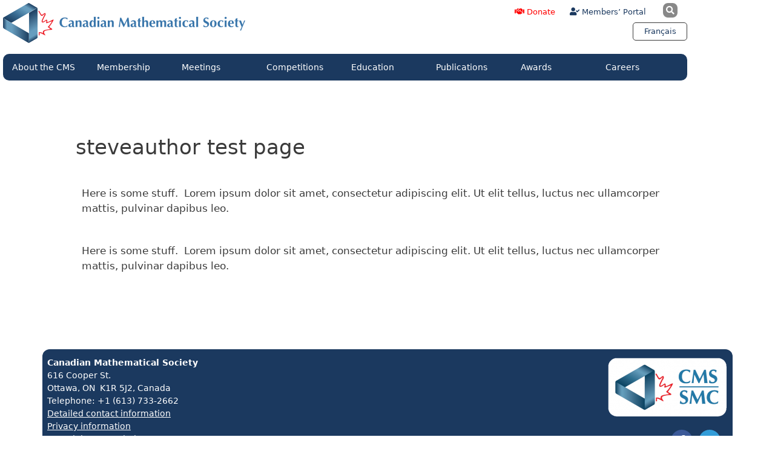

--- FILE ---
content_type: text/html; charset=UTF-8
request_url: https://cms.math.ca/steveauthor-test-page/
body_size: 21654
content:
<!DOCTYPE html>
<html lang="en-US">
<head>
	<meta charset="UTF-8">
	<title>steveauthor test page &#8211; CMS-SMC</title>
<meta name='robots' content='max-image-preview:large' />
<meta name="viewport" content="width=device-width, initial-scale=1"><link rel='dns-prefetch' href='//plausible.io' />
<link rel="alternate" type="application/rss+xml" title="CMS-SMC &raquo; Feed" href="https://cms.math.ca/feed/" />
<link rel="alternate" type="application/rss+xml" title="CMS-SMC &raquo; Comments Feed" href="https://cms.math.ca/comments/feed/" />
<link rel="alternate" title="oEmbed (JSON)" type="application/json+oembed" href="https://cms.math.ca/wp-json/oembed/1.0/embed?url=https%3A%2F%2Fcms.math.ca%2Fsteveauthor-test-page%2F" />
<link rel="alternate" title="oEmbed (XML)" type="text/xml+oembed" href="https://cms.math.ca/wp-json/oembed/1.0/embed?url=https%3A%2F%2Fcms.math.ca%2Fsteveauthor-test-page%2F&#038;format=xml" />
<style id='wp-img-auto-sizes-contain-inline-css'>
img:is([sizes=auto i],[sizes^="auto," i]){contain-intrinsic-size:3000px 1500px}
/*# sourceURL=wp-img-auto-sizes-contain-inline-css */
</style>

<link rel='stylesheet' id='hfe-widgets-style-css' href='https://cms.math.ca/wp-content/plugins/header-footer-elementor/inc/widgets-css/frontend.css?ver=2.8.1' media='all' />
<style id='wp-emoji-styles-inline-css'>

	img.wp-smiley, img.emoji {
		display: inline !important;
		border: none !important;
		box-shadow: none !important;
		height: 1em !important;
		width: 1em !important;
		margin: 0 0.07em !important;
		vertical-align: -0.1em !important;
		background: none !important;
		padding: 0 !important;
	}
/*# sourceURL=wp-emoji-styles-inline-css */
</style>
<style id='classic-theme-styles-inline-css'>
/*! This file is auto-generated */
.wp-block-button__link{color:#fff;background-color:#32373c;border-radius:9999px;box-shadow:none;text-decoration:none;padding:calc(.667em + 2px) calc(1.333em + 2px);font-size:1.125em}.wp-block-file__button{background:#32373c;color:#fff;text-decoration:none}
/*# sourceURL=/wp-includes/css/classic-themes.min.css */
</style>
<link rel='stylesheet' id='wpmf-gallery-popup-style-css' href='https://cms.math.ca/wp-content/plugins/wp-media-folder/assets/css/display-gallery/magnific-popup.css?ver=0.9.9' media='all' />
<link rel='stylesheet' id='wpmf-gallery-style-css' href='https://cms.math.ca/wp-content/plugins/wp-media-folder/assets/css/display-gallery/style-display-gallery.css?ver=6.1.9' media='all' />
<link rel='stylesheet' id='wpmf-slick-style-css' href='https://cms.math.ca/wp-content/plugins/wp-media-folder/assets/js/slick/slick.css?ver=6.1.9' media='all' />
<link rel='stylesheet' id='wpmf-slick-theme-style-css' href='https://cms.math.ca/wp-content/plugins/wp-media-folder/assets/js/slick/slick-theme.css?ver=6.1.9' media='all' />
<style id='pdfemb-pdf-embedder-viewer-style-inline-css'>
.wp-block-pdfemb-pdf-embedder-viewer{max-width:none}

/*# sourceURL=https://cms.math.ca/wp-content/plugins/pdf-embedder/block/build/style-index.css */
</style>
<link rel='stylesheet' id='mediaelement-css' href='https://cms.math.ca/wp-includes/js/mediaelement/mediaelementplayer-legacy.min.css?ver=4.2.17' media='all' />
<link rel='stylesheet' id='wp-mediaelement-css' href='https://cms.math.ca/wp-includes/js/mediaelement/wp-mediaelement.min.css?ver=6.9' media='all' />
<link rel='stylesheet' id='view_editor_gutenberg_frontend_assets-css' href='https://cms.math.ca/wp-content/plugins/wp-views/public/css/views-frontend.css?ver=3.6.21' media='all' />
<style id='view_editor_gutenberg_frontend_assets-inline-css'>
.wpv-sort-list-dropdown.wpv-sort-list-dropdown-style-default > span.wpv-sort-list,.wpv-sort-list-dropdown.wpv-sort-list-dropdown-style-default .wpv-sort-list-item {border-color: #cdcdcd;}.wpv-sort-list-dropdown.wpv-sort-list-dropdown-style-default .wpv-sort-list-item a {color: #444;background-color: #fff;}.wpv-sort-list-dropdown.wpv-sort-list-dropdown-style-default a:hover,.wpv-sort-list-dropdown.wpv-sort-list-dropdown-style-default a:focus {color: #000;background-color: #eee;}.wpv-sort-list-dropdown.wpv-sort-list-dropdown-style-default .wpv-sort-list-item.wpv-sort-list-current a {color: #000;background-color: #eee;}
.wpv-sort-list-dropdown.wpv-sort-list-dropdown-style-default > span.wpv-sort-list,.wpv-sort-list-dropdown.wpv-sort-list-dropdown-style-default .wpv-sort-list-item {border-color: #cdcdcd;}.wpv-sort-list-dropdown.wpv-sort-list-dropdown-style-default .wpv-sort-list-item a {color: #444;background-color: #fff;}.wpv-sort-list-dropdown.wpv-sort-list-dropdown-style-default a:hover,.wpv-sort-list-dropdown.wpv-sort-list-dropdown-style-default a:focus {color: #000;background-color: #eee;}.wpv-sort-list-dropdown.wpv-sort-list-dropdown-style-default .wpv-sort-list-item.wpv-sort-list-current a {color: #000;background-color: #eee;}.wpv-sort-list-dropdown.wpv-sort-list-dropdown-style-grey > span.wpv-sort-list,.wpv-sort-list-dropdown.wpv-sort-list-dropdown-style-grey .wpv-sort-list-item {border-color: #cdcdcd;}.wpv-sort-list-dropdown.wpv-sort-list-dropdown-style-grey .wpv-sort-list-item a {color: #444;background-color: #eeeeee;}.wpv-sort-list-dropdown.wpv-sort-list-dropdown-style-grey a:hover,.wpv-sort-list-dropdown.wpv-sort-list-dropdown-style-grey a:focus {color: #000;background-color: #e5e5e5;}.wpv-sort-list-dropdown.wpv-sort-list-dropdown-style-grey .wpv-sort-list-item.wpv-sort-list-current a {color: #000;background-color: #e5e5e5;}
.wpv-sort-list-dropdown.wpv-sort-list-dropdown-style-default > span.wpv-sort-list,.wpv-sort-list-dropdown.wpv-sort-list-dropdown-style-default .wpv-sort-list-item {border-color: #cdcdcd;}.wpv-sort-list-dropdown.wpv-sort-list-dropdown-style-default .wpv-sort-list-item a {color: #444;background-color: #fff;}.wpv-sort-list-dropdown.wpv-sort-list-dropdown-style-default a:hover,.wpv-sort-list-dropdown.wpv-sort-list-dropdown-style-default a:focus {color: #000;background-color: #eee;}.wpv-sort-list-dropdown.wpv-sort-list-dropdown-style-default .wpv-sort-list-item.wpv-sort-list-current a {color: #000;background-color: #eee;}.wpv-sort-list-dropdown.wpv-sort-list-dropdown-style-grey > span.wpv-sort-list,.wpv-sort-list-dropdown.wpv-sort-list-dropdown-style-grey .wpv-sort-list-item {border-color: #cdcdcd;}.wpv-sort-list-dropdown.wpv-sort-list-dropdown-style-grey .wpv-sort-list-item a {color: #444;background-color: #eeeeee;}.wpv-sort-list-dropdown.wpv-sort-list-dropdown-style-grey a:hover,.wpv-sort-list-dropdown.wpv-sort-list-dropdown-style-grey a:focus {color: #000;background-color: #e5e5e5;}.wpv-sort-list-dropdown.wpv-sort-list-dropdown-style-grey .wpv-sort-list-item.wpv-sort-list-current a {color: #000;background-color: #e5e5e5;}.wpv-sort-list-dropdown.wpv-sort-list-dropdown-style-blue > span.wpv-sort-list,.wpv-sort-list-dropdown.wpv-sort-list-dropdown-style-blue .wpv-sort-list-item {border-color: #0099cc;}.wpv-sort-list-dropdown.wpv-sort-list-dropdown-style-blue .wpv-sort-list-item a {color: #444;background-color: #cbddeb;}.wpv-sort-list-dropdown.wpv-sort-list-dropdown-style-blue a:hover,.wpv-sort-list-dropdown.wpv-sort-list-dropdown-style-blue a:focus {color: #000;background-color: #95bedd;}.wpv-sort-list-dropdown.wpv-sort-list-dropdown-style-blue .wpv-sort-list-item.wpv-sort-list-current a {color: #000;background-color: #95bedd;}
/*# sourceURL=view_editor_gutenberg_frontend_assets-inline-css */
</style>
<style id='global-styles-inline-css'>
:root{--wp--preset--aspect-ratio--square: 1;--wp--preset--aspect-ratio--4-3: 4/3;--wp--preset--aspect-ratio--3-4: 3/4;--wp--preset--aspect-ratio--3-2: 3/2;--wp--preset--aspect-ratio--2-3: 2/3;--wp--preset--aspect-ratio--16-9: 16/9;--wp--preset--aspect-ratio--9-16: 9/16;--wp--preset--color--black: #000000;--wp--preset--color--cyan-bluish-gray: #abb8c3;--wp--preset--color--white: #ffffff;--wp--preset--color--pale-pink: #f78da7;--wp--preset--color--vivid-red: #cf2e2e;--wp--preset--color--luminous-vivid-orange: #ff6900;--wp--preset--color--luminous-vivid-amber: #fcb900;--wp--preset--color--light-green-cyan: #7bdcb5;--wp--preset--color--vivid-green-cyan: #00d084;--wp--preset--color--pale-cyan-blue: #8ed1fc;--wp--preset--color--vivid-cyan-blue: #0693e3;--wp--preset--color--vivid-purple: #9b51e0;--wp--preset--color--contrast: var(--contrast);--wp--preset--color--contrast-2: var(--contrast-2);--wp--preset--color--contrast-3: var(--contrast-3);--wp--preset--color--base: var(--base);--wp--preset--color--base-2: var(--base-2);--wp--preset--color--base-3: var(--base-3);--wp--preset--color--accent: var(--accent);--wp--preset--gradient--vivid-cyan-blue-to-vivid-purple: linear-gradient(135deg,rgb(6,147,227) 0%,rgb(155,81,224) 100%);--wp--preset--gradient--light-green-cyan-to-vivid-green-cyan: linear-gradient(135deg,rgb(122,220,180) 0%,rgb(0,208,130) 100%);--wp--preset--gradient--luminous-vivid-amber-to-luminous-vivid-orange: linear-gradient(135deg,rgb(252,185,0) 0%,rgb(255,105,0) 100%);--wp--preset--gradient--luminous-vivid-orange-to-vivid-red: linear-gradient(135deg,rgb(255,105,0) 0%,rgb(207,46,46) 100%);--wp--preset--gradient--very-light-gray-to-cyan-bluish-gray: linear-gradient(135deg,rgb(238,238,238) 0%,rgb(169,184,195) 100%);--wp--preset--gradient--cool-to-warm-spectrum: linear-gradient(135deg,rgb(74,234,220) 0%,rgb(151,120,209) 20%,rgb(207,42,186) 40%,rgb(238,44,130) 60%,rgb(251,105,98) 80%,rgb(254,248,76) 100%);--wp--preset--gradient--blush-light-purple: linear-gradient(135deg,rgb(255,206,236) 0%,rgb(152,150,240) 100%);--wp--preset--gradient--blush-bordeaux: linear-gradient(135deg,rgb(254,205,165) 0%,rgb(254,45,45) 50%,rgb(107,0,62) 100%);--wp--preset--gradient--luminous-dusk: linear-gradient(135deg,rgb(255,203,112) 0%,rgb(199,81,192) 50%,rgb(65,88,208) 100%);--wp--preset--gradient--pale-ocean: linear-gradient(135deg,rgb(255,245,203) 0%,rgb(182,227,212) 50%,rgb(51,167,181) 100%);--wp--preset--gradient--electric-grass: linear-gradient(135deg,rgb(202,248,128) 0%,rgb(113,206,126) 100%);--wp--preset--gradient--midnight: linear-gradient(135deg,rgb(2,3,129) 0%,rgb(40,116,252) 100%);--wp--preset--font-size--small: 13px;--wp--preset--font-size--medium: 20px;--wp--preset--font-size--large: 36px;--wp--preset--font-size--x-large: 42px;--wp--preset--spacing--20: 0.44rem;--wp--preset--spacing--30: 0.67rem;--wp--preset--spacing--40: 1rem;--wp--preset--spacing--50: 1.5rem;--wp--preset--spacing--60: 2.25rem;--wp--preset--spacing--70: 3.38rem;--wp--preset--spacing--80: 5.06rem;--wp--preset--shadow--natural: 6px 6px 9px rgba(0, 0, 0, 0.2);--wp--preset--shadow--deep: 12px 12px 50px rgba(0, 0, 0, 0.4);--wp--preset--shadow--sharp: 6px 6px 0px rgba(0, 0, 0, 0.2);--wp--preset--shadow--outlined: 6px 6px 0px -3px rgb(255, 255, 255), 6px 6px rgb(0, 0, 0);--wp--preset--shadow--crisp: 6px 6px 0px rgb(0, 0, 0);}:where(.is-layout-flex){gap: 0.5em;}:where(.is-layout-grid){gap: 0.5em;}body .is-layout-flex{display: flex;}.is-layout-flex{flex-wrap: wrap;align-items: center;}.is-layout-flex > :is(*, div){margin: 0;}body .is-layout-grid{display: grid;}.is-layout-grid > :is(*, div){margin: 0;}:where(.wp-block-columns.is-layout-flex){gap: 2em;}:where(.wp-block-columns.is-layout-grid){gap: 2em;}:where(.wp-block-post-template.is-layout-flex){gap: 1.25em;}:where(.wp-block-post-template.is-layout-grid){gap: 1.25em;}.has-black-color{color: var(--wp--preset--color--black) !important;}.has-cyan-bluish-gray-color{color: var(--wp--preset--color--cyan-bluish-gray) !important;}.has-white-color{color: var(--wp--preset--color--white) !important;}.has-pale-pink-color{color: var(--wp--preset--color--pale-pink) !important;}.has-vivid-red-color{color: var(--wp--preset--color--vivid-red) !important;}.has-luminous-vivid-orange-color{color: var(--wp--preset--color--luminous-vivid-orange) !important;}.has-luminous-vivid-amber-color{color: var(--wp--preset--color--luminous-vivid-amber) !important;}.has-light-green-cyan-color{color: var(--wp--preset--color--light-green-cyan) !important;}.has-vivid-green-cyan-color{color: var(--wp--preset--color--vivid-green-cyan) !important;}.has-pale-cyan-blue-color{color: var(--wp--preset--color--pale-cyan-blue) !important;}.has-vivid-cyan-blue-color{color: var(--wp--preset--color--vivid-cyan-blue) !important;}.has-vivid-purple-color{color: var(--wp--preset--color--vivid-purple) !important;}.has-black-background-color{background-color: var(--wp--preset--color--black) !important;}.has-cyan-bluish-gray-background-color{background-color: var(--wp--preset--color--cyan-bluish-gray) !important;}.has-white-background-color{background-color: var(--wp--preset--color--white) !important;}.has-pale-pink-background-color{background-color: var(--wp--preset--color--pale-pink) !important;}.has-vivid-red-background-color{background-color: var(--wp--preset--color--vivid-red) !important;}.has-luminous-vivid-orange-background-color{background-color: var(--wp--preset--color--luminous-vivid-orange) !important;}.has-luminous-vivid-amber-background-color{background-color: var(--wp--preset--color--luminous-vivid-amber) !important;}.has-light-green-cyan-background-color{background-color: var(--wp--preset--color--light-green-cyan) !important;}.has-vivid-green-cyan-background-color{background-color: var(--wp--preset--color--vivid-green-cyan) !important;}.has-pale-cyan-blue-background-color{background-color: var(--wp--preset--color--pale-cyan-blue) !important;}.has-vivid-cyan-blue-background-color{background-color: var(--wp--preset--color--vivid-cyan-blue) !important;}.has-vivid-purple-background-color{background-color: var(--wp--preset--color--vivid-purple) !important;}.has-black-border-color{border-color: var(--wp--preset--color--black) !important;}.has-cyan-bluish-gray-border-color{border-color: var(--wp--preset--color--cyan-bluish-gray) !important;}.has-white-border-color{border-color: var(--wp--preset--color--white) !important;}.has-pale-pink-border-color{border-color: var(--wp--preset--color--pale-pink) !important;}.has-vivid-red-border-color{border-color: var(--wp--preset--color--vivid-red) !important;}.has-luminous-vivid-orange-border-color{border-color: var(--wp--preset--color--luminous-vivid-orange) !important;}.has-luminous-vivid-amber-border-color{border-color: var(--wp--preset--color--luminous-vivid-amber) !important;}.has-light-green-cyan-border-color{border-color: var(--wp--preset--color--light-green-cyan) !important;}.has-vivid-green-cyan-border-color{border-color: var(--wp--preset--color--vivid-green-cyan) !important;}.has-pale-cyan-blue-border-color{border-color: var(--wp--preset--color--pale-cyan-blue) !important;}.has-vivid-cyan-blue-border-color{border-color: var(--wp--preset--color--vivid-cyan-blue) !important;}.has-vivid-purple-border-color{border-color: var(--wp--preset--color--vivid-purple) !important;}.has-vivid-cyan-blue-to-vivid-purple-gradient-background{background: var(--wp--preset--gradient--vivid-cyan-blue-to-vivid-purple) !important;}.has-light-green-cyan-to-vivid-green-cyan-gradient-background{background: var(--wp--preset--gradient--light-green-cyan-to-vivid-green-cyan) !important;}.has-luminous-vivid-amber-to-luminous-vivid-orange-gradient-background{background: var(--wp--preset--gradient--luminous-vivid-amber-to-luminous-vivid-orange) !important;}.has-luminous-vivid-orange-to-vivid-red-gradient-background{background: var(--wp--preset--gradient--luminous-vivid-orange-to-vivid-red) !important;}.has-very-light-gray-to-cyan-bluish-gray-gradient-background{background: var(--wp--preset--gradient--very-light-gray-to-cyan-bluish-gray) !important;}.has-cool-to-warm-spectrum-gradient-background{background: var(--wp--preset--gradient--cool-to-warm-spectrum) !important;}.has-blush-light-purple-gradient-background{background: var(--wp--preset--gradient--blush-light-purple) !important;}.has-blush-bordeaux-gradient-background{background: var(--wp--preset--gradient--blush-bordeaux) !important;}.has-luminous-dusk-gradient-background{background: var(--wp--preset--gradient--luminous-dusk) !important;}.has-pale-ocean-gradient-background{background: var(--wp--preset--gradient--pale-ocean) !important;}.has-electric-grass-gradient-background{background: var(--wp--preset--gradient--electric-grass) !important;}.has-midnight-gradient-background{background: var(--wp--preset--gradient--midnight) !important;}.has-small-font-size{font-size: var(--wp--preset--font-size--small) !important;}.has-medium-font-size{font-size: var(--wp--preset--font-size--medium) !important;}.has-large-font-size{font-size: var(--wp--preset--font-size--large) !important;}.has-x-large-font-size{font-size: var(--wp--preset--font-size--x-large) !important;}
:where(.wp-block-post-template.is-layout-flex){gap: 1.25em;}:where(.wp-block-post-template.is-layout-grid){gap: 1.25em;}
:where(.wp-block-term-template.is-layout-flex){gap: 1.25em;}:where(.wp-block-term-template.is-layout-grid){gap: 1.25em;}
:where(.wp-block-columns.is-layout-flex){gap: 2em;}:where(.wp-block-columns.is-layout-grid){gap: 2em;}
:root :where(.wp-block-pullquote){font-size: 1.5em;line-height: 1.6;}
/*# sourceURL=global-styles-inline-css */
</style>
<link rel='stylesheet' id='wpml-legacy-horizontal-list-0-css' href='https://cms.math.ca/wp-content/plugins/sitepress-multilingual-cms/templates/language-switchers/legacy-list-horizontal/style.min.css?ver=1' media='all' />
<link rel='stylesheet' id='hfe-style-css' href='https://cms.math.ca/wp-content/plugins/header-footer-elementor/assets/css/header-footer-elementor.css?ver=2.8.1' media='all' />
<link rel='stylesheet' id='elementor-icons-css' href='https://cms.math.ca/wp-content/plugins/elementor/assets/lib/eicons/css/elementor-icons.min.css?ver=5.45.0' media='all' />
<link rel='stylesheet' id='elementor-frontend-css' href='https://cms.math.ca/wp-content/plugins/elementor/assets/css/frontend.min.css?ver=3.34.1' media='all' />
<link rel='stylesheet' id='elementor-post-14064-css' href='https://cms.math.ca/wp-content/uploads/elementor/css/post-14064.css?ver=1768652277' media='all' />
<link rel='stylesheet' id='uael-frontend-css' href='https://cms.math.ca/wp-content/plugins/ultimate-elementor/assets/min-css/uael-frontend.min.css?ver=1.42.2' media='all' />
<link rel='stylesheet' id='uael-teammember-social-icons-css' href='https://cms.math.ca/wp-content/plugins/elementor/assets/css/widget-social-icons.min.css?ver=3.24.0' media='all' />
<link rel='stylesheet' id='uael-social-share-icons-brands-css' href='https://cms.math.ca/wp-content/plugins/elementor/assets/lib/font-awesome/css/brands.css?ver=5.15.3' media='all' />
<link rel='stylesheet' id='uael-social-share-icons-fontawesome-css' href='https://cms.math.ca/wp-content/plugins/elementor/assets/lib/font-awesome/css/fontawesome.css?ver=5.15.3' media='all' />
<link rel='stylesheet' id='uael-nav-menu-icons-css' href='https://cms.math.ca/wp-content/plugins/elementor/assets/lib/font-awesome/css/solid.css?ver=5.15.3' media='all' />
<link rel='stylesheet' id='font-awesome-5-all-css' href='https://cms.math.ca/wp-content/plugins/elementor/assets/lib/font-awesome/css/all.min.css?ver=3.34.1' media='all' />
<link rel='stylesheet' id='font-awesome-4-shim-css' href='https://cms.math.ca/wp-content/plugins/elementor/assets/lib/font-awesome/css/v4-shims.min.css?ver=3.34.1' media='all' />
<link rel='stylesheet' id='generate-style-grid-css' href='https://cms.math.ca/wp-content/themes/generatepress/assets/css/unsemantic-grid.min.css?ver=3.6.1' media='all' />
<link rel='stylesheet' id='generate-style-css' href='https://cms.math.ca/wp-content/themes/generatepress/assets/css/style.min.css?ver=3.6.1' media='all' />
<style id='generate-style-inline-css'>
body{background-color:#ffffff;color:#3a3a3a;}a{color:#1e73be;}a:visited{color:#1e73be;}a:hover, a:focus, a:active{color:#f1c40f;}body .grid-container{max-width:1140px;}.wp-block-group__inner-container{max-width:1140px;margin-left:auto;margin-right:auto;}.site-header .header-image{width:351px;}.generate-back-to-top{font-size:20px;border-radius:3px;position:fixed;bottom:30px;right:30px;line-height:40px;width:40px;text-align:center;z-index:10;transition:opacity 300ms ease-in-out;opacity:0.1;transform:translateY(1000px);}.generate-back-to-top__show{opacity:1;transform:translateY(0);}:root{--contrast:#222222;--contrast-2:#575760;--contrast-3:#b2b2be;--base:#f0f0f0;--base-2:#f7f8f9;--base-3:#ffffff;--accent:#1e73be;}:root .has-contrast-color{color:var(--contrast);}:root .has-contrast-background-color{background-color:var(--contrast);}:root .has-contrast-2-color{color:var(--contrast-2);}:root .has-contrast-2-background-color{background-color:var(--contrast-2);}:root .has-contrast-3-color{color:var(--contrast-3);}:root .has-contrast-3-background-color{background-color:var(--contrast-3);}:root .has-base-color{color:var(--base);}:root .has-base-background-color{background-color:var(--base);}:root .has-base-2-color{color:var(--base-2);}:root .has-base-2-background-color{background-color:var(--base-2);}:root .has-base-3-color{color:var(--base-3);}:root .has-base-3-background-color{background-color:var(--base-3);}:root .has-accent-color{color:var(--accent);}:root .has-accent-background-color{background-color:var(--accent);}body, button, input, select, textarea{font-family:-apple-system, system-ui, BlinkMacSystemFont, "Segoe UI", Helvetica, Arial, sans-serif, "Apple Color Emoji", "Segoe UI Emoji", "Segoe UI Symbol";}body{line-height:1.5;}.entry-content > [class*="wp-block-"]:not(:last-child):not(.wp-block-heading){margin-bottom:1.5em;}.main-title{font-size:45px;}.main-navigation .main-nav ul ul li a{font-size:14px;}.sidebar .widget, .footer-widgets .widget{font-size:17px;}h1{font-weight:300;font-size:40px;}h2{font-weight:300;font-size:30px;}h3{font-size:20px;}h4{font-size:inherit;}h5{font-size:inherit;}@media (max-width:768px){.main-title{font-size:30px;}h1{font-size:30px;}h2{font-size:25px;}}.top-bar{background-color:#636363;color:#ffffff;}.top-bar a{color:#ffffff;}.top-bar a:hover{color:#303030;}.site-header{background-color:#ffffff;color:#3a3a3a;}.site-header a{color:#3a3a3a;}.main-title a,.main-title a:hover{color:#222222;}.site-description{color:#757575;}.main-navigation,.main-navigation ul ul{background-color:#1e73be;}.main-navigation .main-nav ul li a, .main-navigation .menu-toggle, .main-navigation .menu-bar-items{color:#ffffff;}.main-navigation .main-nav ul li:not([class*="current-menu-"]):hover > a, .main-navigation .main-nav ul li:not([class*="current-menu-"]):focus > a, .main-navigation .main-nav ul li.sfHover:not([class*="current-menu-"]) > a, .main-navigation .menu-bar-item:hover > a, .main-navigation .menu-bar-item.sfHover > a{color:#ffffff;background-color:#00457a;}button.menu-toggle:hover,button.menu-toggle:focus,.main-navigation .mobile-bar-items a,.main-navigation .mobile-bar-items a:hover,.main-navigation .mobile-bar-items a:focus{color:#ffffff;}.main-navigation .main-nav ul li[class*="current-menu-"] > a{color:#ffffff;background-color:#3f3f3f;}.navigation-search input[type="search"],.navigation-search input[type="search"]:active, .navigation-search input[type="search"]:focus, .main-navigation .main-nav ul li.search-item.active > a, .main-navigation .menu-bar-items .search-item.active > a{color:#ffffff;background-color:#00457a;}.main-navigation ul ul{background-color:#3f3f3f;}.main-navigation .main-nav ul ul li a{color:#ffffff;}.main-navigation .main-nav ul ul li:not([class*="current-menu-"]):hover > a,.main-navigation .main-nav ul ul li:not([class*="current-menu-"]):focus > a, .main-navigation .main-nav ul ul li.sfHover:not([class*="current-menu-"]) > a{color:#ffffff;background-color:#4f4f4f;}.main-navigation .main-nav ul ul li[class*="current-menu-"] > a{color:#ffffff;background-color:#4f4f4f;}.separate-containers .inside-article, .separate-containers .comments-area, .separate-containers .page-header, .one-container .container, .separate-containers .paging-navigation, .inside-page-header{background-color:#ffffff;}.entry-meta{color:#595959;}.entry-meta a{color:#595959;}.entry-meta a:hover{color:#1e73be;}.sidebar .widget{background-color:#ffffff;}.sidebar .widget .widget-title{color:#000000;}.footer-widgets{background-color:#ffffff;}.footer-widgets .widget-title{color:#000000;}.site-info{color:#ffffff;background-color:#222222;}.site-info a{color:#ffffff;}.site-info a:hover{color:#606060;}.footer-bar .widget_nav_menu .current-menu-item a{color:#606060;}input[type="text"],input[type="email"],input[type="url"],input[type="password"],input[type="search"],input[type="tel"],input[type="number"],textarea,select{color:#666666;background-color:#fafafa;border-color:#cccccc;}input[type="text"]:focus,input[type="email"]:focus,input[type="url"]:focus,input[type="password"]:focus,input[type="search"]:focus,input[type="tel"]:focus,input[type="number"]:focus,textarea:focus,select:focus{color:#666666;background-color:#ffffff;border-color:#bfbfbf;}button,html input[type="button"],input[type="reset"],input[type="submit"],a.button,a.wp-block-button__link:not(.has-background){color:#ffffff;background-color:#666666;}button:hover,html input[type="button"]:hover,input[type="reset"]:hover,input[type="submit"]:hover,a.button:hover,button:focus,html input[type="button"]:focus,input[type="reset"]:focus,input[type="submit"]:focus,a.button:focus,a.wp-block-button__link:not(.has-background):active,a.wp-block-button__link:not(.has-background):focus,a.wp-block-button__link:not(.has-background):hover{color:#ffffff;background-color:#3f3f3f;}a.generate-back-to-top{background-color:rgba( 0,0,0,0.4 );color:#ffffff;}a.generate-back-to-top:hover,a.generate-back-to-top:focus{background-color:rgba( 0,0,0,0.6 );color:#ffffff;}:root{--gp-search-modal-bg-color:var(--base-3);--gp-search-modal-text-color:var(--contrast);--gp-search-modal-overlay-bg-color:rgba(0,0,0,0.2);}@media (max-width:768px){.main-navigation .menu-bar-item:hover > a, .main-navigation .menu-bar-item.sfHover > a{background:none;color:#ffffff;}}.inside-top-bar{padding:10px;}.inside-header{padding:40px;}.site-main .wp-block-group__inner-container{padding:40px;}.entry-content .alignwide, body:not(.no-sidebar) .entry-content .alignfull{margin-left:-40px;width:calc(100% + 80px);max-width:calc(100% + 80px);}.rtl .menu-item-has-children .dropdown-menu-toggle{padding-left:20px;}.rtl .main-navigation .main-nav ul li.menu-item-has-children > a{padding-right:20px;}.site-info{padding:20px;}@media (max-width:768px){.separate-containers .inside-article, .separate-containers .comments-area, .separate-containers .page-header, .separate-containers .paging-navigation, .one-container .site-content, .inside-page-header{padding:30px;}.site-main .wp-block-group__inner-container{padding:30px;}.site-info{padding-right:10px;padding-left:10px;}.entry-content .alignwide, body:not(.no-sidebar) .entry-content .alignfull{margin-left:-30px;width:calc(100% + 60px);max-width:calc(100% + 60px);}}.one-container .sidebar .widget{padding:0px;}@media (max-width:768px){.main-navigation .menu-toggle,.main-navigation .mobile-bar-items,.sidebar-nav-mobile:not(#sticky-placeholder){display:block;}.main-navigation ul,.gen-sidebar-nav{display:none;}[class*="nav-float-"] .site-header .inside-header > *{float:none;clear:both;}}
/*# sourceURL=generate-style-inline-css */
</style>
<link rel='stylesheet' id='generate-mobile-style-css' href='https://cms.math.ca/wp-content/themes/generatepress/assets/css/mobile.min.css?ver=3.6.1' media='all' />
<link rel='stylesheet' id='generate-font-icons-css' href='https://cms.math.ca/wp-content/themes/generatepress/assets/css/components/font-icons.min.css?ver=3.6.1' media='all' />
<link rel='stylesheet' id='generate-child-css' href='https://cms.math.ca/wp-content/themes/gp-cms/style.css?ver=1614958276' media='all' />
<link rel='stylesheet' id='toolset_bootstrap_styles-css' href='https://cms.math.ca/wp-content/plugins/wp-views/vendor/toolset/toolset-common/res/lib/bootstrap3/css/bootstrap.css?ver=4.5.0' media='screen' />
<link rel='stylesheet' id='e-animation-grow-css' href='https://cms.math.ca/wp-content/plugins/elementor/assets/lib/animations/styles/e-animation-grow.min.css?ver=3.34.1' media='all' />
<link rel='stylesheet' id='widget-image-css' href='https://cms.math.ca/wp-content/plugins/elementor/assets/css/widget-image.min.css?ver=3.34.1' media='all' />
<link rel='stylesheet' id='widget-search-form-css' href='https://cms.math.ca/wp-content/plugins/elementor-pro/assets/css/widget-search-form.min.css?ver=3.34.0' media='all' />
<link rel='stylesheet' id='elementor-icons-shared-0-css' href='https://cms.math.ca/wp-content/plugins/elementor/assets/lib/font-awesome/css/fontawesome.min.css?ver=5.15.3' media='all' />
<link rel='stylesheet' id='elementor-icons-fa-solid-css' href='https://cms.math.ca/wp-content/plugins/elementor/assets/lib/font-awesome/css/solid.min.css?ver=5.15.3' media='all' />
<link rel='stylesheet' id='e-animation-pulse-css' href='https://cms.math.ca/wp-content/plugins/elementor/assets/lib/animations/styles/e-animation-pulse.min.css?ver=3.34.1' media='all' />
<link rel='stylesheet' id='widget-nav-menu-css' href='https://cms.math.ca/wp-content/plugins/elementor-pro/assets/css/widget-nav-menu.min.css?ver=3.34.0' media='all' />
<link rel='stylesheet' id='e-animation-rubberBand-css' href='https://cms.math.ca/wp-content/plugins/elementor/assets/lib/animations/styles/rubberBand.min.css?ver=3.34.1' media='all' />
<link rel='stylesheet' id='widget-social-icons-css' href='https://cms.math.ca/wp-content/plugins/elementor/assets/css/widget-social-icons.min.css?ver=3.34.1' media='all' />
<link rel='stylesheet' id='e-apple-webkit-css' href='https://cms.math.ca/wp-content/plugins/elementor/assets/css/conditionals/apple-webkit.min.css?ver=3.34.1' media='all' />
<link rel='stylesheet' id='widget-menu-anchor-css' href='https://cms.math.ca/wp-content/plugins/elementor/assets/css/widget-menu-anchor.min.css?ver=3.34.1' media='all' />
<link rel='stylesheet' id='widget-divider-css' href='https://cms.math.ca/wp-content/plugins/elementor/assets/css/widget-divider.min.css?ver=3.34.1' media='all' />
<link rel='stylesheet' id='elementor-post-813-css' href='https://cms.math.ca/wp-content/uploads/elementor/css/post-813.css?ver=1768652277' media='all' />
<link rel='stylesheet' id='elementor-post-1833-css' href='https://cms.math.ca/wp-content/uploads/elementor/css/post-1833.css?ver=1768652282' media='all' />
<link rel='stylesheet' id='katex-css' href='https://cms.math.ca/wp-content/plugins/katex/assets/katex-0.16.22/katex.min.css?ver=2.2.5' media='all' />
<link rel='stylesheet' id='hfe-elementor-icons-css' href='https://cms.math.ca/wp-content/plugins/elementor/assets/lib/eicons/css/elementor-icons.min.css?ver=5.34.0' media='all' />
<link rel='stylesheet' id='hfe-icons-list-css' href='https://cms.math.ca/wp-content/plugins/elementor/assets/css/widget-icon-list.min.css?ver=3.24.3' media='all' />
<link rel='stylesheet' id='hfe-social-icons-css' href='https://cms.math.ca/wp-content/plugins/elementor/assets/css/widget-social-icons.min.css?ver=3.24.0' media='all' />
<link rel='stylesheet' id='hfe-social-share-icons-brands-css' href='https://cms.math.ca/wp-content/plugins/elementor/assets/lib/font-awesome/css/brands.css?ver=5.15.3' media='all' />
<link rel='stylesheet' id='hfe-social-share-icons-fontawesome-css' href='https://cms.math.ca/wp-content/plugins/elementor/assets/lib/font-awesome/css/fontawesome.css?ver=5.15.3' media='all' />
<link rel='stylesheet' id='hfe-nav-menu-icons-css' href='https://cms.math.ca/wp-content/plugins/elementor/assets/lib/font-awesome/css/solid.css?ver=5.15.3' media='all' />
<link rel='stylesheet' id='hfe-widget-blockquote-css' href='https://cms.math.ca/wp-content/plugins/elementor-pro/assets/css/widget-blockquote.min.css?ver=3.25.0' media='all' />
<link rel='stylesheet' id='hfe-mega-menu-css' href='https://cms.math.ca/wp-content/plugins/elementor-pro/assets/css/widget-mega-menu.min.css?ver=3.26.2' media='all' />
<link rel='stylesheet' id='hfe-nav-menu-widget-css' href='https://cms.math.ca/wp-content/plugins/elementor-pro/assets/css/widget-nav-menu.min.css?ver=3.26.0' media='all' />
<link rel='stylesheet' id='cms-style-css' href='https://cms.math.ca/wp-content/themes/generatepress/style.css?ver=6.9' media='all' />
<link rel='stylesheet' id='cms-print-style-css' href='https://cms.math.ca/wp-content/themes/gp-cms/cms-print.css' media='print' />
<link rel='stylesheet' id='elementor-gf-local-roboto-css' href='https://cms.math.ca/wp-content/uploads/elementor/google-fonts/css/roboto.css?ver=1743535057' media='all' />
<link rel='stylesheet' id='elementor-gf-local-robotoslab-css' href='https://cms.math.ca/wp-content/uploads/elementor/google-fonts/css/robotoslab.css?ver=1743535066' media='all' />
<link rel='stylesheet' id='elementor-icons-fa-brands-css' href='https://cms.math.ca/wp-content/plugins/elementor/assets/lib/font-awesome/css/brands.min.css?ver=5.15.3' media='all' />
<script src="https://cms.math.ca/wp-includes/js/jquery/jquery.min.js?ver=3.7.1" id="jquery-core-js"></script>
<script src="https://cms.math.ca/wp-includes/js/jquery/jquery-migrate.min.js?ver=3.4.1" id="jquery-migrate-js"></script>
<script id="jquery-js-after">
!function($){"use strict";$(document).ready(function(){$(this).scrollTop()>100&&$(".hfe-scroll-to-top-wrap").removeClass("hfe-scroll-to-top-hide"),$(window).scroll(function(){$(this).scrollTop()<100?$(".hfe-scroll-to-top-wrap").fadeOut(300):$(".hfe-scroll-to-top-wrap").fadeIn(300)}),$(".hfe-scroll-to-top-wrap").on("click",function(){$("html, body").animate({scrollTop:0},300);return!1})})}(jQuery);
!function($){'use strict';$(document).ready(function(){var bar=$('.hfe-reading-progress-bar');if(!bar.length)return;$(window).on('scroll',function(){var s=$(window).scrollTop(),d=$(document).height()-$(window).height(),p=d? s/d*100:0;bar.css('width',p+'%')});});}(jQuery);
//# sourceURL=jquery-js-after
</script>
<script src="https://cms.math.ca/wp-content/plugins/wp-views/vendor/toolset/common-es/public/toolset-common-es-frontend.js?ver=175000" id="toolset-common-es-frontend-js"></script>
<script id="wpml-cookie-js-extra">
var wpml_cookies = {"wp-wpml_current_language":{"value":"en","expires":1,"path":"/"}};
var wpml_cookies = {"wp-wpml_current_language":{"value":"en","expires":1,"path":"/"}};
//# sourceURL=wpml-cookie-js-extra
</script>
<script src="https://cms.math.ca/wp-content/plugins/sitepress-multilingual-cms/res/js/cookies/language-cookie.js?ver=486900" id="wpml-cookie-js" defer data-wp-strategy="defer"></script>
<script defer data-domain='cms.math.ca' data-api='https://plausible.io/api/event' data-cfasync='false' src="https://plausible.io/js/plausible.file-downloads.pageview-props.js?ver=2.5.0" id="plausible-analytics-js"></script>
<script id="plausible-analytics-js-after">
window.plausible = window.plausible || function() { (window.plausible.q = window.plausible.q || []).push(arguments) }
//# sourceURL=plausible-analytics-js-after
</script>
<script src="https://cms.math.ca/wp-content/plugins/elementor/assets/lib/font-awesome/js/v4-shims.min.js?ver=3.34.1" id="font-awesome-4-shim-js"></script>
<script id="wpml-xdomain-data-js-extra">
var wpml_xdomain_data = {"css_selector":"wpml-ls-item","ajax_url":"https://cms.math.ca/wp-admin/admin-ajax.php","current_lang":"en","_nonce":"eddffde8f1"};
//# sourceURL=wpml-xdomain-data-js-extra
</script>
<script src="https://cms.math.ca/wp-content/plugins/sitepress-multilingual-cms/res/js/xdomain-data.js?ver=486900" id="wpml-xdomain-data-js" defer data-wp-strategy="defer"></script>
<link rel="https://api.w.org/" href="https://cms.math.ca/wp-json/" /><link rel="alternate" title="JSON" type="application/json" href="https://cms.math.ca/wp-json/wp/v2/pages/11231" /><link rel="EditURI" type="application/rsd+xml" title="RSD" href="https://cms.math.ca/xmlrpc.php?rsd" />
<meta name="generator" content="WordPress 6.9" />
<link rel="canonical" href="https://cms.math.ca/steveauthor-test-page/" />
<link rel='shortlink' href='https://cms.math.ca/?p=11231' />
<meta name="generator" content="WPML ver:4.8.6 stt:1,4;" />
<meta name="generator" content="Elementor 3.34.1; features: additional_custom_breakpoints; settings: css_print_method-external, google_font-enabled, font_display-auto">
 <script> window.addEventListener("load",function(){ var c={script:false,link:false}; function ls(s) { if(!['script','link'].includes(s)||c[s]){return;}c[s]=true; var d=document,f=d.getElementsByTagName(s)[0],j=d.createElement(s); if(s==='script'){j.async=true;j.src='https://cms.math.ca/wp-content/plugins/wp-views/vendor/toolset/blocks/public/js/frontend.js?v=1.6.17';}else{ j.rel='stylesheet';j.href='https://cms.math.ca/wp-content/plugins/wp-views/vendor/toolset/blocks/public/css/style.css?v=1.6.17';} f.parentNode.insertBefore(j, f); }; function ex(){ls('script');ls('link')} window.addEventListener("scroll", ex, {once: true}); if (('IntersectionObserver' in window) && ('IntersectionObserverEntry' in window) && ('intersectionRatio' in window.IntersectionObserverEntry.prototype)) { var i = 0, fb = document.querySelectorAll("[class^='tb-']"), o = new IntersectionObserver(es => { es.forEach(e => { o.unobserve(e.target); if (e.intersectionRatio > 0) { ex();o.disconnect();}else{ i++;if(fb.length>i){o.observe(fb[i])}} }) }); if (fb.length) { o.observe(fb[i]) } } }) </script>
	<noscript>
		<link rel="stylesheet" href="https://cms.math.ca/wp-content/plugins/wp-views/vendor/toolset/blocks/public/css/style.css">
	</noscript>			<style>
				.e-con.e-parent:nth-of-type(n+4):not(.e-lazyloaded):not(.e-no-lazyload),
				.e-con.e-parent:nth-of-type(n+4):not(.e-lazyloaded):not(.e-no-lazyload) * {
					background-image: none !important;
				}
				@media screen and (max-height: 1024px) {
					.e-con.e-parent:nth-of-type(n+3):not(.e-lazyloaded):not(.e-no-lazyload),
					.e-con.e-parent:nth-of-type(n+3):not(.e-lazyloaded):not(.e-no-lazyload) * {
						background-image: none !important;
					}
				}
				@media screen and (max-height: 640px) {
					.e-con.e-parent:nth-of-type(n+2):not(.e-lazyloaded):not(.e-no-lazyload),
					.e-con.e-parent:nth-of-type(n+2):not(.e-lazyloaded):not(.e-no-lazyload) * {
						background-image: none !important;
					}
				}
			</style>
			<link rel="icon" href="https://cms.math.ca/wp-content/uploads/2019/06/cropped-Mobius-Icon-Colour.512x512-150x150.png" sizes="32x32" />
<link rel="icon" href="https://cms.math.ca/wp-content/uploads/2019/06/cropped-Mobius-Icon-Colour.512x512-300x300.png" sizes="192x192" />
<link rel="apple-touch-icon" href="https://cms.math.ca/wp-content/uploads/2019/06/cropped-Mobius-Icon-Colour.512x512-300x300.png" />
<meta name="msapplication-TileImage" content="https://cms.math.ca/wp-content/uploads/2019/06/cropped-Mobius-Icon-Colour.512x512-300x300.png" />
		<style id="wp-custom-css">
			#primary h2 {
	border-bottom: 2px solid #1b395f;
}		</style>
		</head>

<body data-rsssl=1 class="wp-singular page-template-default page page-id-11231 wp-embed-responsive wp-theme-generatepress wp-child-theme-gp-cms ehf-template-generatepress ehf-stylesheet-gp-cms no-sidebar nav-below-header separate-containers contained-header active-footer-widgets-3 nav-aligned-center header-aligned-left dropdown-hover uae-sticky-header-enabled elementor-default elementor-kit-14064 elementor-page elementor-page-11231" itemtype="https://schema.org/WebPage" itemscope>
	<a class="screen-reader-text skip-link" href="#content" title="Skip to content">Skip to content</a>		<header data-elementor-type="header" data-elementor-id="813" class="elementor elementor-813 elementor-location-header" data-elementor-post-type="elementor_library">
					<section class="elementor-section elementor-top-section elementor-element elementor-element-79aac94 elementor-hidden-tablet elementor-hidden-phone cms_noprint elementor-section-boxed elementor-section-height-default elementor-section-height-default" data-id="79aac94" data-element_type="section">
						<div class="elementor-container elementor-column-gap-default">
					<div class="elementor-column elementor-col-100 elementor-top-column elementor-element elementor-element-812f63a" data-id="812f63a" data-element_type="column">
			<div class="elementor-widget-wrap elementor-element-populated">
						<section class="elementor-section elementor-inner-section elementor-element elementor-element-68f2976 elementor-section-boxed elementor-section-height-default elementor-section-height-default" data-id="68f2976" data-element_type="section">
						<div class="elementor-container elementor-column-gap-default">
					<div class="elementor-column elementor-col-50 elementor-inner-column elementor-element elementor-element-3fb1687" data-id="3fb1687" data-element_type="column">
			<div class="elementor-widget-wrap elementor-element-populated">
						<div class="elementor-element elementor-element-65a4895 elementor-widget elementor-widget-image" data-id="65a4895" data-element_type="widget" title="Go to home page" data-widget_type="image.default">
				<div class="elementor-widget-container">
																<a href="/">
							<img width="400" height="66" src="https://cms.math.ca/wp-content/uploads/2019/06/Masthead-english-400w-1.png" class="elementor-animation-grow attachment-full size-full wp-image-1246" alt="CMS wordmark and logo" srcset="https://cms.math.ca/wp-content/uploads/2019/06/Masthead-english-400w-1.png 400w, https://cms.math.ca/wp-content/uploads/2019/06/Masthead-english-400w-1-300x50.png 300w" sizes="(max-width: 400px) 100vw, 400px" />								</a>
															</div>
				</div>
					</div>
		</div>
				<nav class="elementor-column elementor-col-50 elementor-inner-column elementor-element elementor-element-1bfdc23" data-id="1bfdc23" data-element_type="column">
			<div class="elementor-widget-wrap elementor-element-populated">
						<div class="elementor-element elementor-element-9512fc3 elementor-widget__width-auto elementor-widget elementor-widget-text-editor" data-id="9512fc3" data-element_type="widget" data-widget_type="text-editor.default">
				<div class="elementor-widget-container">
									<a title="Make a tax-deductible donation to the CMS" href="/about-the-cms/donations/"><i class="fas fa-handshake" aria-hidden="true"></i> Donate</a>								</div>
				</div>
				<div class="elementor-element elementor-element-a47cf32 elementor-widget__width-auto elementor-widget elementor-widget-text-editor" data-id="a47cf32" data-element_type="widget" data-widget_type="text-editor.default">
				<div class="elementor-widget-container">
									<a title="Access the portal for CMS Members" href="https://portal.cms.math.ca/mrm/Hub/AccountHub.aspx"><i class="fas fa-user-check" aria-hidden="true"></i> Members&#8217; Portal</a>								</div>
				</div>
				<div class="elementor-element elementor-element-b3b78c3 elementor-widget__width-auto elementor-search-form--skin-classic elementor-search-form--button-type-icon elementor-search-form--icon-search elementor-widget elementor-widget-search-form" data-id="b3b78c3" data-element_type="widget" id="cms-search-form" data-settings="{&quot;skin&quot;:&quot;classic&quot;}" data-widget_type="search-form.default">
				<div class="elementor-widget-container">
							<search role="search">
			<form class="elementor-search-form" action="https://cms.math.ca" method="get">
												<div class="elementor-search-form__container">
					<label class="elementor-screen-only" for="elementor-search-form-b3b78c3">Search</label>

					
					<input id="elementor-search-form-b3b78c3" placeholder="Search..." class="elementor-search-form__input" type="search" name="s" value="">
					<input type='hidden' name='lang' value='en' />
											<button class="elementor-search-form__submit" type="submit" aria-label="Search">
															<i aria-hidden="true" class="fas fa-search"></i>													</button>
					
									</div>
			</form>
		</search>
						</div>
				</div>
				<div class="elementor-element elementor-element-54a6e7a elementor-widget__width-auto elementor-view-default elementor-widget elementor-widget-icon" data-id="54a6e7a" data-element_type="widget" id="cms-search-button" data-widget_type="icon.default">
				<div class="elementor-widget-container">
							<div class="elementor-icon-wrapper">
			<a class="elementor-icon elementor-animation-pulse" href="#" rel="nofollow">
			<i aria-hidden="true" class="fas fa-search"></i>			</a>
		</div>
						</div>
				</div>
				<div class="elementor-element elementor-element-4e34aab langswitchbutton langswitch-button cms-langswitch elementor-widget elementor-widget-shortcode" data-id="4e34aab" data-element_type="widget" data-widget_type="shortcode.default">
				<div class="elementor-widget-container">
							<div class="elementor-shortcode">
<div class="wpml-ls-statics-shortcode_actions wpml-ls wpml-ls-legacy-list-horizontal">
	<ul role="menu"><li class="wpml-ls-slot-shortcode_actions wpml-ls-item wpml-ls-item-fr wpml-ls-first-item wpml-ls-last-item wpml-ls-item-legacy-list-horizontal" role="none">
				<a href="https://smc.math.ca/" class="wpml-ls-link" role="menuitem"  aria-label="Switch to Français" title="Switch to Français" >
                    <span class="wpml-ls-native" lang="fr">Français</span></a>
			</li></ul>
</div>
</div>
						</div>
				</div>
				<div class="elementor-element elementor-element-16d5336 elementor-widget elementor-widget-html" data-id="16d5336" data-element_type="widget" data-widget_type="html.default">
				<div class="elementor-widget-container">
					<script>
lnk = jQuery("#cms-search-button a")[0];
lnk.onclick=function(){
  cms_search_clicked();
  return false;
}
</script>				</div>
				</div>
					</div>
		</nav>
					</div>
		</section>
				<div class="elementor-element elementor-element-45b25e3 elementor-nav-menu__text-align-center animated-fast elementor-nav-menu__align-center elementor-nav-menu--dropdown-tablet elementor-nav-menu--toggle elementor-nav-menu--burger elementor-widget elementor-widget-nav-menu" data-id="45b25e3" data-element_type="widget" data-settings="{&quot;_animation&quot;:&quot;none&quot;,&quot;submenu_icon&quot;:{&quot;value&quot;:&quot;&lt;i class=\&quot;\&quot; aria-hidden=\&quot;true\&quot;&gt;&lt;\/i&gt;&quot;,&quot;library&quot;:&quot;&quot;},&quot;layout&quot;:&quot;horizontal&quot;,&quot;toggle&quot;:&quot;burger&quot;}" data-widget_type="nav-menu.default">
				<div class="elementor-widget-container">
								<nav aria-label="Menu" class="elementor-nav-menu--main elementor-nav-menu__container elementor-nav-menu--layout-horizontal e--pointer-background e--animation-fast">
				<ul id="menu-1-45b25e3" class="elementor-nav-menu"><li class="menu-item menu-item-type-post_type menu-item-object-page menu-item-has-children menu-item-371"><a href="https://cms.math.ca/about-the-cms/" class="elementor-item">About the CMS</a>
<ul class="sub-menu elementor-nav-menu--dropdown">
	<li class="menu-item menu-item-type-post_type menu-item-object-page menu-item-10073"><a href="https://cms.math.ca/about-the-cms/" class="elementor-sub-item">Overview</a></li>
	<li class="menu-item menu-item-type-post_type menu-item-object-page menu-item-has-children menu-item-509"><a href="https://cms.math.ca/about-the-cms/governance/" class="elementor-sub-item">Governance</a>
	<ul class="sub-menu elementor-nav-menu--dropdown">
		<li class="menu-item menu-item-type-post_type menu-item-object-page menu-item-33295"><a href="https://cms.math.ca/about-the-cms/governance/" class="elementor-sub-item">Governance Overview</a></li>
		<li class="menu-item menu-item-type-post_type menu-item-object-page menu-item-510"><a href="https://cms.math.ca/about-the-cms/governance/board-of-directors/" class="elementor-sub-item">Board of Directors</a></li>
		<li class="menu-item menu-item-type-post_type menu-item-object-page menu-item-699"><a href="https://cms.math.ca/about-the-cms/governance/executive-committee/" class="elementor-sub-item">Executive Committee</a></li>
		<li class="menu-item menu-item-type-post_type menu-item-object-page menu-item-698"><a href="https://cms.math.ca/about-the-cms/governance/committees/" class="elementor-sub-item">Committees and Editorial Boards</a></li>
		<li class="menu-item menu-item-type-post_type menu-item-object-page menu-item-704"><a href="https://cms.math.ca/about-the-cms/governance/elections/" class="elementor-sub-item">Elections</a></li>
		<li class="menu-item menu-item-type-post_type menu-item-object-page menu-item-33294"><a href="https://cms.math.ca/about-the-cms/governance/terms-of-reference/" class="elementor-sub-item">Terms of Reference</a></li>
		<li class="menu-item menu-item-type-post_type menu-item-object-page menu-item-privacy-policy menu-item-744"><a rel="privacy-policy" href="https://cms.math.ca/about-the-cms/governance/standing-policies/" class="elementor-sub-item">Standing Policies</a></li>
		<li class="menu-item menu-item-type-post_type menu-item-object-page menu-item-743"><a href="https://cms.math.ca/about-the-cms/governance/bylaws/" class="elementor-sub-item">Bylaws</a></li>
		<li class="menu-item menu-item-type-post_type menu-item-object-page menu-item-56136"><a href="https://cms.math.ca/about-the-cms/governance/agm-2025/" class="elementor-sub-item">2025 Annual General Meeting</a></li>
	</ul>
</li>
	<li class="menu-item menu-item-type-post_type menu-item-object-page menu-item-754"><a href="https://cms.math.ca/about-the-cms/news/" class="elementor-sub-item">News</a></li>
	<li class="menu-item menu-item-type-post_type menu-item-object-page menu-item-752"><a href="https://cms.math.ca/about-the-cms/calls/" class="elementor-sub-item">Current Calls</a></li>
	<li class="menu-item menu-item-type-post_type menu-item-object-page menu-item-725"><a href="https://cms.math.ca/about-the-cms/history/" class="elementor-sub-item">CMS Historical Pages</a></li>
	<li class="menu-item menu-item-type-post_type menu-item-object-page menu-item-49319"><a href="https://cms.math.ca/about-the-cms/reports/" class="elementor-sub-item">Reports</a></li>
	<li class="menu-item menu-item-type-post_type menu-item-object-page menu-item-has-children menu-item-726"><a href="https://cms.math.ca/about-the-cms/mathematical-community/" class="elementor-sub-item">Mathematical Community</a>
	<ul class="sub-menu elementor-nav-menu--dropdown">
		<li class="menu-item menu-item-type-post_type menu-item-object-page menu-item-742"><a href="https://cms.math.ca/about-the-cms/mathematical-community/research-institutes/" class="elementor-sub-item">Research Institutes</a></li>
		<li class="menu-item menu-item-type-post_type menu-item-object-page menu-item-741"><a href="https://cms.math.ca/about-the-cms/mathematical-community/other-canadian-societies/" class="elementor-sub-item">Other Canadian Societies</a></li>
		<li class="menu-item menu-item-type-post_type menu-item-object-page menu-item-740"><a href="https://cms.math.ca/about-the-cms/mathematical-community/reciprocal-societies/" class="elementor-sub-item">Reciprocal Societies</a></li>
		<li class="menu-item menu-item-type-post_type menu-item-object-page menu-item-739"><a href="https://cms.math.ca/about-the-cms/mathematical-community/other-international-organizations/" class="elementor-sub-item">International Organizations</a></li>
	</ul>
</li>
	<li class="menu-item menu-item-type-custom menu-item-object-custom menu-item-52585"><a href="https://studc.math.ca/" class="elementor-sub-item">Student Committee (StudC)</a></li>
	<li class="menu-item menu-item-type-post_type menu-item-object-page menu-item-738"><a href="https://cms.math.ca/about-the-cms/women-in-mathematics/" class="elementor-sub-item">Women In Math Committee</a></li>
	<li class="menu-item menu-item-type-post_type menu-item-object-page menu-item-723"><a href="https://cms.math.ca/about-the-cms/donations/" class="elementor-sub-item">Donations</a></li>
	<li class="menu-item menu-item-type-post_type menu-item-object-page menu-item-19298"><a href="https://cms.math.ca/about-the-cms/inclusive-mathematics/" class="elementor-sub-item">Inclusive Mathematics</a></li>
	<li class="menu-item menu-item-type-post_type menu-item-object-page menu-item-753"><a href="https://cms.math.ca/about-the-cms/sponsors/" class="elementor-sub-item">Sponsors &amp; Partners</a></li>
	<li class="menu-item menu-item-type-post_type menu-item-object-page menu-item-722"><a href="https://cms.math.ca/about-the-cms/contact-us/" class="elementor-sub-item">Contact Us</a></li>
	<li class="menu-item menu-item-type-post_type menu-item-object-page menu-item-60258"><a href="https://cms.math.ca/disclaimer/" class="elementor-sub-item">Disclaimer</a></li>
</ul>
</li>
<li class="menu-item menu-item-type-post_type menu-item-object-page menu-item-has-children menu-item-374"><a href="https://cms.math.ca/membership/" class="elementor-item">Membership</a>
<ul class="sub-menu elementor-nav-menu--dropdown">
	<li class="menu-item menu-item-type-post_type menu-item-object-page menu-item-10074"><a href="https://cms.math.ca/membership/" class="elementor-sub-item">Overview</a></li>
	<li class="menu-item menu-item-type-post_type menu-item-object-page menu-item-has-children menu-item-1003"><a href="https://cms.math.ca/membership/for-individuals/" class="elementor-sub-item">For Individuals</a>
	<ul class="sub-menu elementor-nav-menu--dropdown">
		<li class="menu-item menu-item-type-post_type menu-item-object-page menu-item-998"><a href="https://cms.math.ca/membership/for-individuals/benefits/" class="elementor-sub-item">Benefits</a></li>
		<li class="menu-item menu-item-type-post_type menu-item-object-page menu-item-997"><a href="https://cms.math.ca/membership/for-individuals/join-or-renew/" class="elementor-sub-item">Join the CMS</a></li>
		<li class="menu-item menu-item-type-post_type menu-item-object-page menu-item-996"><a href="https://cms.math.ca/membership/for-individuals/membership-categories/" class="elementor-sub-item">Membership Categories</a></li>
		<li class="menu-item menu-item-type-post_type menu-item-object-page menu-item-995"><a href="https://cms.math.ca/membership/for-individuals/current-rates/" class="elementor-sub-item">Current Rates</a></li>
		<li class="menu-item menu-item-type-custom menu-item-object-custom menu-item-2847"><a href="https://portal.cms.math.ca/mrm/hub/AccountHub.aspx" class="elementor-sub-item">Renew your Membership</a></li>
		<li class="menu-item menu-item-type-post_type menu-item-object-page menu-item-14260"><a href="https://cms.math.ca/membership-for-individuals-member-directory/" class="elementor-sub-item">Member Directory</a></li>
	</ul>
</li>
	<li class="menu-item menu-item-type-post_type menu-item-object-page menu-item-has-children menu-item-1002"><a href="https://cms.math.ca/membership/for-institutions/" class="elementor-sub-item">For Institutions</a>
	<ul class="sub-menu elementor-nav-menu--dropdown">
		<li class="menu-item menu-item-type-post_type menu-item-object-page menu-item-1010"><a href="https://cms.math.ca/membership/for-institutions/benefits/" class="elementor-sub-item">Benefits</a></li>
		<li class="menu-item menu-item-type-post_type menu-item-object-page menu-item-1012"><a href="https://cms.math.ca/membership/for-institutions/join-or-renew/" class="elementor-sub-item">Join or Renew</a></li>
		<li class="menu-item menu-item-type-post_type menu-item-object-page menu-item-1011"><a href="https://cms.math.ca/membership/for-institutions/categories-and-rates/" class="elementor-sub-item">Categories and Rates</a></li>
	</ul>
</li>
	<li class="menu-item menu-item-type-post_type menu-item-object-page menu-item-1001"><a href="https://cms.math.ca/membership/for-corporations/" class="elementor-sub-item">For Corporations</a></li>
	<li class="menu-item menu-item-type-post_type menu-item-object-page menu-item-2215"><a href="https://cms.math.ca/membership/terms-and-conditions/" class="elementor-sub-item">Terms and Conditions</a></li>
	<li class="menu-item menu-item-type-post_type menu-item-object-page menu-item-1000"><a href="https://cms.math.ca/membership/faq/" class="elementor-sub-item">Frequently Asked Questions</a></li>
</ul>
</li>
<li class="menu-item menu-item-type-post_type menu-item-object-page menu-item-has-children menu-item-756"><a href="https://cms.math.ca/meetings/" class="elementor-item">Meetings</a>
<ul class="sub-menu elementor-nav-menu--dropdown">
	<li class="menu-item menu-item-type-custom menu-item-object-custom menu-item-35925"><a href="https://www.summer25.cms.math.ca/" class="elementor-sub-item">2025 CMS Summer Meeting &#8211; Quebec</a></li>
	<li class="menu-item menu-item-type-custom menu-item-object-custom menu-item-55423"><a href="http://winter25.cms.math.ca" class="elementor-sub-item">2025 CMS Winter Meeting &#8211; Toronto</a></li>
	<li class="menu-item menu-item-type-post_type menu-item-object-page menu-item-10079"><a href="https://cms.math.ca/meetings/" class="elementor-sub-item">Full List</a></li>
</ul>
</li>
<li class="menu-item menu-item-type-post_type menu-item-object-page menu-item-has-children menu-item-1096"><a href="https://cms.math.ca/competitions/" class="elementor-item">Competitions</a>
<ul class="sub-menu elementor-nav-menu--dropdown">
	<li class="menu-item menu-item-type-post_type menu-item-object-page menu-item-10070"><a href="https://cms.math.ca/competitions/" class="elementor-sub-item">Overview</a></li>
	<li class="menu-item menu-item-type-post_type menu-item-object-page menu-item-has-children menu-item-41612"><a href="https://cms.math.ca/competitions/" class="elementor-sub-item">Open Competitions</a>
	<ul class="sub-menu elementor-nav-menu--dropdown">
		<li class="menu-item menu-item-type-custom menu-item-object-custom menu-item-49728"><a href="https://cms.math.ca/competitions/clmc/" class="elementor-sub-item">CLMC: Canada Lynx Competition</a></li>
		<li class="menu-item menu-item-type-post_type menu-item-object-page menu-item-10077"><a href="https://cms.math.ca/competitions/comc/" class="elementor-sub-item">COMC: Canadian Open Mathematics Challenge</a></li>
		<li class="menu-item menu-item-type-post_type menu-item-object-page menu-item-17334"><a href="https://cms.math.ca/competitions/cjmc/" class="elementor-sub-item">CJMC: Canada Jay Mathematics Competition</a></li>
	</ul>
</li>
	<li class="menu-item menu-item-type-post_type menu-item-object-page menu-item-has-children menu-item-41613"><a href="https://cms.math.ca/competitions/" class="elementor-sub-item">Invitational Competitions</a>
	<ul class="sub-menu elementor-nav-menu--dropdown">
		<li class="menu-item menu-item-type-post_type menu-item-object-page menu-item-1105"><a href="https://cms.math.ca/competitions/repechage/" class="elementor-sub-item">CMOQR: CMO Qualifying Repêchage</a></li>
		<li class="menu-item menu-item-type-post_type menu-item-object-page menu-item-1098"><a href="https://cms.math.ca/competitions/cmo/" class="elementor-sub-item">CMO/CJMO: Canadian Mathematics Olympiads</a></li>
		<li class="menu-item menu-item-type-post_type menu-item-object-page menu-item-1101"><a href="https://cms.math.ca/competitions/egmo/" class="elementor-sub-item">EGMO: European Girls Mathematics Olympiad</a></li>
		<li class="menu-item menu-item-type-post_type menu-item-object-page menu-item-1097"><a href="https://cms.math.ca/competitions/apmo/" class="elementor-sub-item">APMO: Asian Pacific Mathematics Olympiad</a></li>
		<li class="menu-item menu-item-type-post_type menu-item-object-page menu-item-1102"><a href="https://cms.math.ca/competitions/imo/" class="elementor-sub-item">IMO: International Mathematics Olympiad</a></li>
	</ul>
</li>
	<li class="menu-item menu-item-type-post_type menu-item-object-page menu-item-1103"><a href="https://cms.math.ca/competitions/other-mathematical-competitions/" class="elementor-sub-item">Other Math Competitions</a></li>
	<li class="menu-item menu-item-type-post_type menu-item-object-page menu-item-60946"><a href="https://cms.math.ca/competitions/scholarship-opportunities/" class="elementor-sub-item">Scholarship Opportunities</a></li>
	<li class="menu-item menu-item-type-post_type menu-item-object-page menu-item-17379"><a href="https://cms.math.ca/competitions/inclusion-initiative/" class="elementor-sub-item">Closing the Gap – CMS Inclusion Initiative</a></li>
	<li class="menu-item menu-item-type-post_type menu-item-object-page menu-item-1104"><a href="https://cms.math.ca/competitions/problem-solving-resources/" class="elementor-sub-item">Problem Solving Resources</a></li>
	<li class="menu-item menu-item-type-custom menu-item-object-custom menu-item-4281"><a href="/education/competition-grants/" class="elementor-sub-item">Competition Grants</a></li>
	<li class="menu-item menu-item-type-post_type menu-item-object-page menu-item-1100"><a href="https://cms.math.ca/competitions/supporters/" class="elementor-sub-item">Competition Supporters</a></li>
</ul>
</li>
<li class="menu-item menu-item-type-post_type menu-item-object-page menu-item-has-children menu-item-765"><a href="https://cms.math.ca/education/" class="elementor-item">Education</a>
<ul class="sub-menu elementor-nav-menu--dropdown">
	<li class="menu-item menu-item-type-post_type menu-item-object-page menu-item-10071"><a href="https://cms.math.ca/education/" class="elementor-sub-item">Overview</a></li>
	<li class="menu-item menu-item-type-post_type menu-item-object-page menu-item-1071"><a href="https://cms.math.ca/education/math-camps/" class="elementor-sub-item">Math Camps</a></li>
	<li class="menu-item menu-item-type-post_type menu-item-object-page menu-item-32015"><a href="https://cms.math.ca/daycamps/" class="elementor-sub-item">CMS Summer Math Day Camp</a></li>
	<li class="menu-item menu-item-type-custom menu-item-object-custom menu-item-17092"><a href="http://outreach.math.ca/" class="elementor-sub-item">Outreach Activities</a></li>
	<li class="menu-item menu-item-type-post_type menu-item-object-page menu-item-1072"><a href="https://cms.math.ca/education/math-projects-for-science-fairs/" class="elementor-sub-item">Math Projects for Science Fairs</a></li>
	<li class="menu-item menu-item-type-custom menu-item-object-custom menu-item-1108"><a href="/competitions/" class="elementor-sub-item">High School Competitions</a></li>
	<li class="menu-item menu-item-type-post_type menu-item-object-page menu-item-4280"><a href="https://cms.math.ca/education/competition-grants/" class="elementor-sub-item">Competition Grants</a></li>
	<li class="menu-item menu-item-type-post_type menu-item-object-page menu-item-4279"><a href="https://cms.math.ca/education/endowment-grants/" class="elementor-sub-item">Endowment Grants</a></li>
	<li class="menu-item menu-item-type-custom menu-item-object-custom menu-item-1107"><a href="/publications/atom-booklets/" class="elementor-sub-item">ATOM Booklets</a></li>
	<li class="menu-item menu-item-type-custom menu-item-object-custom menu-item-1109"><a href="/publications/crux-mathematicorum/" class="elementor-sub-item">Crux Mathematicorum</a></li>
	<li class="menu-item menu-item-type-post_type menu-item-object-page menu-item-1075"><a href="https://cms.math.ca/education/resources-for-students/" class="elementor-sub-item">Resources for Students</a></li>
	<li class="menu-item menu-item-type-post_type menu-item-object-page menu-item-1074"><a href="https://cms.math.ca/education/resources-for-teachers/" class="elementor-sub-item">Resources for Teachers</a></li>
	<li class="menu-item menu-item-type-post_type menu-item-object-page menu-item-43155"><a href="https://cms.math.ca/international-day-of-mathematics-2024/" class="elementor-sub-item">International Day of Mathematics 2024</a></li>
</ul>
</li>
<li class="menu-item menu-item-type-post_type menu-item-object-page menu-item-has-children menu-item-1043"><a href="https://cms.math.ca/publications/" class="elementor-item">Publications</a>
<ul class="sub-menu elementor-nav-menu--dropdown">
	<li class="menu-item menu-item-type-post_type menu-item-object-page menu-item-10072"><a href="https://cms.math.ca/publications/" class="elementor-sub-item">Overview</a></li>
	<li class="menu-item menu-item-type-custom menu-item-object-custom menu-item-49332"><a href="/publications/research-journals/#cjm" class="elementor-sub-item elementor-item-anchor">CJM &#8211; Can. J. Math.</a></li>
	<li class="menu-item menu-item-type-custom menu-item-object-custom menu-item-49334"><a href="/publications/research-journals/#cmb" class="elementor-sub-item elementor-item-anchor">CMB &#8211; Can. Math. Bull.</a></li>
	<li class="menu-item menu-item-type-custom menu-item-object-custom menu-item-49333"><a href="/publications/research-journals/#cmc" class="elementor-sub-item elementor-item-anchor">CMC &#8211; Can. Math. Commun.</a></li>
	<li class="menu-item menu-item-type-post_type menu-item-object-page menu-item-49320"><a href="https://cms.math.ca/publications/cbs/" class="elementor-sub-item">CMS/CAIMS Books in Mathematics</a></li>
	<li class="menu-item menu-item-type-post_type menu-item-object-page menu-item-has-children menu-item-1052"><a href="https://cms.math.ca/publications/crux/" class="elementor-sub-item">Crux Mathematicorum</a>
	<ul class="sub-menu elementor-nav-menu--dropdown">
		<li class="menu-item menu-item-type-post_type menu-item-object-page menu-item-10078"><a href="https://cms.math.ca/publications/crux/" class="elementor-sub-item">Issues</a></li>
		<li class="menu-item menu-item-type-post_type menu-item-object-page menu-item-1054"><a href="https://cms.math.ca/publications/crux/information-for-contributors/" class="elementor-sub-item">Info for Contributors</a></li>
		<li class="menu-item menu-item-type-post_type menu-item-object-page menu-item-3272"><a href="https://cms.math.ca/publications/crux/permissions-copyright/" class="elementor-sub-item">Permissions &amp; Copyright</a></li>
		<li class="menu-item menu-item-type-custom menu-item-object-custom menu-item-4255"><a href="https://cms.math.ca/about-the-cms/governance/committees/#crux-board" class="elementor-sub-item elementor-item-anchor">Editorial Board</a></li>
		<li class="menu-item menu-item-type-post_type menu-item-object-page menu-item-16412"><a href="https://cms.math.ca/publications/crux/call-for-crux-associate-editors/" class="elementor-sub-item">Call for CRUX Associate Editors</a></li>
		<li class="menu-item menu-item-type-post_type menu-item-object-page menu-item-1053"><a href="https://cms.math.ca/publications/crux/contacts/" class="elementor-sub-item">Contacts</a></li>
		<li class="menu-item menu-item-type-custom menu-item-object-custom menu-item-4256"><a href="https://www.facebook.com/CruxMathematicorum" class="elementor-sub-item">Crux on Facebook</a></li>
	</ul>
</li>
	<li class="menu-item menu-item-type-post_type menu-item-object-page menu-item-1044"><a href="https://cms.math.ca/publications/atom-booklets/" class="elementor-sub-item">ATOM Booklets</a></li>
	<li class="menu-item menu-item-type-custom menu-item-object-custom menu-item-49322"><a href="https://notes.cms.math.ca/en/" class="elementor-sub-item">CMS Notes</a></li>
	<li class="menu-item menu-item-type-custom menu-item-object-custom menu-item-44866"><a href="https://mathmatters.math.ca/" class="elementor-sub-item">Math Matters</a></li>
</ul>
</li>
<li class="menu-item menu-item-type-post_type menu-item-object-page menu-item-has-children menu-item-1130"><a href="https://cms.math.ca/awards/" class="elementor-item">Awards</a>
<ul class="sub-menu elementor-nav-menu--dropdown">
	<li class="menu-item menu-item-type-post_type menu-item-object-page menu-item-10069"><a href="https://cms.math.ca/awards/" class="elementor-sub-item">Overview</a></li>
	<li class="menu-item menu-item-type-post_type menu-item-object-page menu-item-1136"><a href="https://cms.math.ca/awards/fellows-of-the-cms/" class="elementor-sub-item">Fellows of the CMS</a></li>
	<li class="menu-item menu-item-type-post_type menu-item-object-page menu-item-1133"><a href="https://cms.math.ca/awards/david-borwein-award/" class="elementor-sub-item">David Borwein Award</a></li>
	<li class="menu-item menu-item-type-post_type menu-item-object-page menu-item-1138"><a href="https://cms.math.ca/awards/graham-wright-award/" class="elementor-sub-item">Graham Wright Award</a></li>
	<li class="menu-item menu-item-type-post_type menu-item-object-page menu-item-1137"><a href="https://cms.math.ca/awards/g-de-b-robinson-award/" class="elementor-sub-item">G. de B. Robinson Award</a></li>
	<li class="menu-item menu-item-type-post_type menu-item-object-page menu-item-1131"><a href="https://cms.math.ca/awards/adrien-pouliot-award/" class="elementor-sub-item">Adrien Pouliot Award</a></li>
	<li class="menu-item menu-item-type-post_type menu-item-object-page menu-item-1135"><a href="https://cms.math.ca/awards/excellence-in-teaching-award/" class="elementor-sub-item">Excellence in Teaching Award</a></li>
	<li class="menu-item menu-item-type-post_type menu-item-object-page menu-item-1140"><a href="https://cms.math.ca/awards/krieger-nelson-prize/" class="elementor-sub-item">Krieger-Nelson Prize</a></li>
	<li class="menu-item menu-item-type-post_type menu-item-object-page menu-item-1132"><a href="https://cms.math.ca/awards/coxeter-james-prize/" class="elementor-sub-item">Coxeter-James Prize</a></li>
	<li class="menu-item menu-item-type-post_type menu-item-object-page menu-item-1139"><a href="https://cms.math.ca/awards/jeffery-williams-prize/" class="elementor-sub-item">Jeffery-Williams Prize</a></li>
	<li class="menu-item menu-item-type-post_type menu-item-object-page menu-item-1134"><a href="https://cms.math.ca/awards/doctoral-prize/" class="elementor-sub-item">CMS Blair Spearman Doctoral Prize</a></li>
	<li class="menu-item menu-item-type-post_type menu-item-object-page menu-item-17682"><a href="https://cms.math.ca/awards/cathleen-synge-morawetz-prize/" class="elementor-sub-item">Cathleen Synge Morawetz Prize</a></li>
</ul>
</li>
<li class="menu-item menu-item-type-post_type menu-item-object-page menu-item-has-children menu-item-771"><a href="https://cms.math.ca/careers/" class="elementor-item">Careers</a>
<ul class="sub-menu elementor-nav-menu--dropdown">
	<li class="menu-item menu-item-type-post_type menu-item-object-page menu-item-10068"><a href="https://cms.math.ca/careers/" class="elementor-sub-item">Current Listings</a></li>
	<li class="menu-item menu-item-type-post_type menu-item-object-page menu-item-1069"><a href="https://cms.math.ca/careers/placing-a-job-ad/" class="elementor-sub-item">Placing a Job Ad</a></li>
	<li class="menu-item menu-item-type-post_type menu-item-object-page menu-item-1068"><a href="https://cms.math.ca/careers/math-at-work/" class="elementor-sub-item">Math at Work</a></li>
</ul>
</li>
</ul>			</nav>
					<div class="elementor-menu-toggle" role="button" tabindex="0" aria-label="Menu Toggle" aria-expanded="false">
			<i aria-hidden="true" role="presentation" class="elementor-menu-toggle__icon--open eicon-menu-bar"></i><i aria-hidden="true" role="presentation" class="elementor-menu-toggle__icon--close eicon-close"></i>		</div>
					<nav class="elementor-nav-menu--dropdown elementor-nav-menu__container" aria-hidden="true">
				<ul id="menu-2-45b25e3" class="elementor-nav-menu"><li class="menu-item menu-item-type-post_type menu-item-object-page menu-item-has-children menu-item-371"><a href="https://cms.math.ca/about-the-cms/" class="elementor-item" tabindex="-1">About the CMS</a>
<ul class="sub-menu elementor-nav-menu--dropdown">
	<li class="menu-item menu-item-type-post_type menu-item-object-page menu-item-10073"><a href="https://cms.math.ca/about-the-cms/" class="elementor-sub-item" tabindex="-1">Overview</a></li>
	<li class="menu-item menu-item-type-post_type menu-item-object-page menu-item-has-children menu-item-509"><a href="https://cms.math.ca/about-the-cms/governance/" class="elementor-sub-item" tabindex="-1">Governance</a>
	<ul class="sub-menu elementor-nav-menu--dropdown">
		<li class="menu-item menu-item-type-post_type menu-item-object-page menu-item-33295"><a href="https://cms.math.ca/about-the-cms/governance/" class="elementor-sub-item" tabindex="-1">Governance Overview</a></li>
		<li class="menu-item menu-item-type-post_type menu-item-object-page menu-item-510"><a href="https://cms.math.ca/about-the-cms/governance/board-of-directors/" class="elementor-sub-item" tabindex="-1">Board of Directors</a></li>
		<li class="menu-item menu-item-type-post_type menu-item-object-page menu-item-699"><a href="https://cms.math.ca/about-the-cms/governance/executive-committee/" class="elementor-sub-item" tabindex="-1">Executive Committee</a></li>
		<li class="menu-item menu-item-type-post_type menu-item-object-page menu-item-698"><a href="https://cms.math.ca/about-the-cms/governance/committees/" class="elementor-sub-item" tabindex="-1">Committees and Editorial Boards</a></li>
		<li class="menu-item menu-item-type-post_type menu-item-object-page menu-item-704"><a href="https://cms.math.ca/about-the-cms/governance/elections/" class="elementor-sub-item" tabindex="-1">Elections</a></li>
		<li class="menu-item menu-item-type-post_type menu-item-object-page menu-item-33294"><a href="https://cms.math.ca/about-the-cms/governance/terms-of-reference/" class="elementor-sub-item" tabindex="-1">Terms of Reference</a></li>
		<li class="menu-item menu-item-type-post_type menu-item-object-page menu-item-privacy-policy menu-item-744"><a rel="privacy-policy" href="https://cms.math.ca/about-the-cms/governance/standing-policies/" class="elementor-sub-item" tabindex="-1">Standing Policies</a></li>
		<li class="menu-item menu-item-type-post_type menu-item-object-page menu-item-743"><a href="https://cms.math.ca/about-the-cms/governance/bylaws/" class="elementor-sub-item" tabindex="-1">Bylaws</a></li>
		<li class="menu-item menu-item-type-post_type menu-item-object-page menu-item-56136"><a href="https://cms.math.ca/about-the-cms/governance/agm-2025/" class="elementor-sub-item" tabindex="-1">2025 Annual General Meeting</a></li>
	</ul>
</li>
	<li class="menu-item menu-item-type-post_type menu-item-object-page menu-item-754"><a href="https://cms.math.ca/about-the-cms/news/" class="elementor-sub-item" tabindex="-1">News</a></li>
	<li class="menu-item menu-item-type-post_type menu-item-object-page menu-item-752"><a href="https://cms.math.ca/about-the-cms/calls/" class="elementor-sub-item" tabindex="-1">Current Calls</a></li>
	<li class="menu-item menu-item-type-post_type menu-item-object-page menu-item-725"><a href="https://cms.math.ca/about-the-cms/history/" class="elementor-sub-item" tabindex="-1">CMS Historical Pages</a></li>
	<li class="menu-item menu-item-type-post_type menu-item-object-page menu-item-49319"><a href="https://cms.math.ca/about-the-cms/reports/" class="elementor-sub-item" tabindex="-1">Reports</a></li>
	<li class="menu-item menu-item-type-post_type menu-item-object-page menu-item-has-children menu-item-726"><a href="https://cms.math.ca/about-the-cms/mathematical-community/" class="elementor-sub-item" tabindex="-1">Mathematical Community</a>
	<ul class="sub-menu elementor-nav-menu--dropdown">
		<li class="menu-item menu-item-type-post_type menu-item-object-page menu-item-742"><a href="https://cms.math.ca/about-the-cms/mathematical-community/research-institutes/" class="elementor-sub-item" tabindex="-1">Research Institutes</a></li>
		<li class="menu-item menu-item-type-post_type menu-item-object-page menu-item-741"><a href="https://cms.math.ca/about-the-cms/mathematical-community/other-canadian-societies/" class="elementor-sub-item" tabindex="-1">Other Canadian Societies</a></li>
		<li class="menu-item menu-item-type-post_type menu-item-object-page menu-item-740"><a href="https://cms.math.ca/about-the-cms/mathematical-community/reciprocal-societies/" class="elementor-sub-item" tabindex="-1">Reciprocal Societies</a></li>
		<li class="menu-item menu-item-type-post_type menu-item-object-page menu-item-739"><a href="https://cms.math.ca/about-the-cms/mathematical-community/other-international-organizations/" class="elementor-sub-item" tabindex="-1">International Organizations</a></li>
	</ul>
</li>
	<li class="menu-item menu-item-type-custom menu-item-object-custom menu-item-52585"><a href="https://studc.math.ca/" class="elementor-sub-item" tabindex="-1">Student Committee (StudC)</a></li>
	<li class="menu-item menu-item-type-post_type menu-item-object-page menu-item-738"><a href="https://cms.math.ca/about-the-cms/women-in-mathematics/" class="elementor-sub-item" tabindex="-1">Women In Math Committee</a></li>
	<li class="menu-item menu-item-type-post_type menu-item-object-page menu-item-723"><a href="https://cms.math.ca/about-the-cms/donations/" class="elementor-sub-item" tabindex="-1">Donations</a></li>
	<li class="menu-item menu-item-type-post_type menu-item-object-page menu-item-19298"><a href="https://cms.math.ca/about-the-cms/inclusive-mathematics/" class="elementor-sub-item" tabindex="-1">Inclusive Mathematics</a></li>
	<li class="menu-item menu-item-type-post_type menu-item-object-page menu-item-753"><a href="https://cms.math.ca/about-the-cms/sponsors/" class="elementor-sub-item" tabindex="-1">Sponsors &amp; Partners</a></li>
	<li class="menu-item menu-item-type-post_type menu-item-object-page menu-item-722"><a href="https://cms.math.ca/about-the-cms/contact-us/" class="elementor-sub-item" tabindex="-1">Contact Us</a></li>
	<li class="menu-item menu-item-type-post_type menu-item-object-page menu-item-60258"><a href="https://cms.math.ca/disclaimer/" class="elementor-sub-item" tabindex="-1">Disclaimer</a></li>
</ul>
</li>
<li class="menu-item menu-item-type-post_type menu-item-object-page menu-item-has-children menu-item-374"><a href="https://cms.math.ca/membership/" class="elementor-item" tabindex="-1">Membership</a>
<ul class="sub-menu elementor-nav-menu--dropdown">
	<li class="menu-item menu-item-type-post_type menu-item-object-page menu-item-10074"><a href="https://cms.math.ca/membership/" class="elementor-sub-item" tabindex="-1">Overview</a></li>
	<li class="menu-item menu-item-type-post_type menu-item-object-page menu-item-has-children menu-item-1003"><a href="https://cms.math.ca/membership/for-individuals/" class="elementor-sub-item" tabindex="-1">For Individuals</a>
	<ul class="sub-menu elementor-nav-menu--dropdown">
		<li class="menu-item menu-item-type-post_type menu-item-object-page menu-item-998"><a href="https://cms.math.ca/membership/for-individuals/benefits/" class="elementor-sub-item" tabindex="-1">Benefits</a></li>
		<li class="menu-item menu-item-type-post_type menu-item-object-page menu-item-997"><a href="https://cms.math.ca/membership/for-individuals/join-or-renew/" class="elementor-sub-item" tabindex="-1">Join the CMS</a></li>
		<li class="menu-item menu-item-type-post_type menu-item-object-page menu-item-996"><a href="https://cms.math.ca/membership/for-individuals/membership-categories/" class="elementor-sub-item" tabindex="-1">Membership Categories</a></li>
		<li class="menu-item menu-item-type-post_type menu-item-object-page menu-item-995"><a href="https://cms.math.ca/membership/for-individuals/current-rates/" class="elementor-sub-item" tabindex="-1">Current Rates</a></li>
		<li class="menu-item menu-item-type-custom menu-item-object-custom menu-item-2847"><a href="https://portal.cms.math.ca/mrm/hub/AccountHub.aspx" class="elementor-sub-item" tabindex="-1">Renew your Membership</a></li>
		<li class="menu-item menu-item-type-post_type menu-item-object-page menu-item-14260"><a href="https://cms.math.ca/membership-for-individuals-member-directory/" class="elementor-sub-item" tabindex="-1">Member Directory</a></li>
	</ul>
</li>
	<li class="menu-item menu-item-type-post_type menu-item-object-page menu-item-has-children menu-item-1002"><a href="https://cms.math.ca/membership/for-institutions/" class="elementor-sub-item" tabindex="-1">For Institutions</a>
	<ul class="sub-menu elementor-nav-menu--dropdown">
		<li class="menu-item menu-item-type-post_type menu-item-object-page menu-item-1010"><a href="https://cms.math.ca/membership/for-institutions/benefits/" class="elementor-sub-item" tabindex="-1">Benefits</a></li>
		<li class="menu-item menu-item-type-post_type menu-item-object-page menu-item-1012"><a href="https://cms.math.ca/membership/for-institutions/join-or-renew/" class="elementor-sub-item" tabindex="-1">Join or Renew</a></li>
		<li class="menu-item menu-item-type-post_type menu-item-object-page menu-item-1011"><a href="https://cms.math.ca/membership/for-institutions/categories-and-rates/" class="elementor-sub-item" tabindex="-1">Categories and Rates</a></li>
	</ul>
</li>
	<li class="menu-item menu-item-type-post_type menu-item-object-page menu-item-1001"><a href="https://cms.math.ca/membership/for-corporations/" class="elementor-sub-item" tabindex="-1">For Corporations</a></li>
	<li class="menu-item menu-item-type-post_type menu-item-object-page menu-item-2215"><a href="https://cms.math.ca/membership/terms-and-conditions/" class="elementor-sub-item" tabindex="-1">Terms and Conditions</a></li>
	<li class="menu-item menu-item-type-post_type menu-item-object-page menu-item-1000"><a href="https://cms.math.ca/membership/faq/" class="elementor-sub-item" tabindex="-1">Frequently Asked Questions</a></li>
</ul>
</li>
<li class="menu-item menu-item-type-post_type menu-item-object-page menu-item-has-children menu-item-756"><a href="https://cms.math.ca/meetings/" class="elementor-item" tabindex="-1">Meetings</a>
<ul class="sub-menu elementor-nav-menu--dropdown">
	<li class="menu-item menu-item-type-custom menu-item-object-custom menu-item-35925"><a href="https://www.summer25.cms.math.ca/" class="elementor-sub-item" tabindex="-1">2025 CMS Summer Meeting &#8211; Quebec</a></li>
	<li class="menu-item menu-item-type-custom menu-item-object-custom menu-item-55423"><a href="http://winter25.cms.math.ca" class="elementor-sub-item" tabindex="-1">2025 CMS Winter Meeting &#8211; Toronto</a></li>
	<li class="menu-item menu-item-type-post_type menu-item-object-page menu-item-10079"><a href="https://cms.math.ca/meetings/" class="elementor-sub-item" tabindex="-1">Full List</a></li>
</ul>
</li>
<li class="menu-item menu-item-type-post_type menu-item-object-page menu-item-has-children menu-item-1096"><a href="https://cms.math.ca/competitions/" class="elementor-item" tabindex="-1">Competitions</a>
<ul class="sub-menu elementor-nav-menu--dropdown">
	<li class="menu-item menu-item-type-post_type menu-item-object-page menu-item-10070"><a href="https://cms.math.ca/competitions/" class="elementor-sub-item" tabindex="-1">Overview</a></li>
	<li class="menu-item menu-item-type-post_type menu-item-object-page menu-item-has-children menu-item-41612"><a href="https://cms.math.ca/competitions/" class="elementor-sub-item" tabindex="-1">Open Competitions</a>
	<ul class="sub-menu elementor-nav-menu--dropdown">
		<li class="menu-item menu-item-type-custom menu-item-object-custom menu-item-49728"><a href="https://cms.math.ca/competitions/clmc/" class="elementor-sub-item" tabindex="-1">CLMC: Canada Lynx Competition</a></li>
		<li class="menu-item menu-item-type-post_type menu-item-object-page menu-item-10077"><a href="https://cms.math.ca/competitions/comc/" class="elementor-sub-item" tabindex="-1">COMC: Canadian Open Mathematics Challenge</a></li>
		<li class="menu-item menu-item-type-post_type menu-item-object-page menu-item-17334"><a href="https://cms.math.ca/competitions/cjmc/" class="elementor-sub-item" tabindex="-1">CJMC: Canada Jay Mathematics Competition</a></li>
	</ul>
</li>
	<li class="menu-item menu-item-type-post_type menu-item-object-page menu-item-has-children menu-item-41613"><a href="https://cms.math.ca/competitions/" class="elementor-sub-item" tabindex="-1">Invitational Competitions</a>
	<ul class="sub-menu elementor-nav-menu--dropdown">
		<li class="menu-item menu-item-type-post_type menu-item-object-page menu-item-1105"><a href="https://cms.math.ca/competitions/repechage/" class="elementor-sub-item" tabindex="-1">CMOQR: CMO Qualifying Repêchage</a></li>
		<li class="menu-item menu-item-type-post_type menu-item-object-page menu-item-1098"><a href="https://cms.math.ca/competitions/cmo/" class="elementor-sub-item" tabindex="-1">CMO/CJMO: Canadian Mathematics Olympiads</a></li>
		<li class="menu-item menu-item-type-post_type menu-item-object-page menu-item-1101"><a href="https://cms.math.ca/competitions/egmo/" class="elementor-sub-item" tabindex="-1">EGMO: European Girls Mathematics Olympiad</a></li>
		<li class="menu-item menu-item-type-post_type menu-item-object-page menu-item-1097"><a href="https://cms.math.ca/competitions/apmo/" class="elementor-sub-item" tabindex="-1">APMO: Asian Pacific Mathematics Olympiad</a></li>
		<li class="menu-item menu-item-type-post_type menu-item-object-page menu-item-1102"><a href="https://cms.math.ca/competitions/imo/" class="elementor-sub-item" tabindex="-1">IMO: International Mathematics Olympiad</a></li>
	</ul>
</li>
	<li class="menu-item menu-item-type-post_type menu-item-object-page menu-item-1103"><a href="https://cms.math.ca/competitions/other-mathematical-competitions/" class="elementor-sub-item" tabindex="-1">Other Math Competitions</a></li>
	<li class="menu-item menu-item-type-post_type menu-item-object-page menu-item-60946"><a href="https://cms.math.ca/competitions/scholarship-opportunities/" class="elementor-sub-item" tabindex="-1">Scholarship Opportunities</a></li>
	<li class="menu-item menu-item-type-post_type menu-item-object-page menu-item-17379"><a href="https://cms.math.ca/competitions/inclusion-initiative/" class="elementor-sub-item" tabindex="-1">Closing the Gap – CMS Inclusion Initiative</a></li>
	<li class="menu-item menu-item-type-post_type menu-item-object-page menu-item-1104"><a href="https://cms.math.ca/competitions/problem-solving-resources/" class="elementor-sub-item" tabindex="-1">Problem Solving Resources</a></li>
	<li class="menu-item menu-item-type-custom menu-item-object-custom menu-item-4281"><a href="/education/competition-grants/" class="elementor-sub-item" tabindex="-1">Competition Grants</a></li>
	<li class="menu-item menu-item-type-post_type menu-item-object-page menu-item-1100"><a href="https://cms.math.ca/competitions/supporters/" class="elementor-sub-item" tabindex="-1">Competition Supporters</a></li>
</ul>
</li>
<li class="menu-item menu-item-type-post_type menu-item-object-page menu-item-has-children menu-item-765"><a href="https://cms.math.ca/education/" class="elementor-item" tabindex="-1">Education</a>
<ul class="sub-menu elementor-nav-menu--dropdown">
	<li class="menu-item menu-item-type-post_type menu-item-object-page menu-item-10071"><a href="https://cms.math.ca/education/" class="elementor-sub-item" tabindex="-1">Overview</a></li>
	<li class="menu-item menu-item-type-post_type menu-item-object-page menu-item-1071"><a href="https://cms.math.ca/education/math-camps/" class="elementor-sub-item" tabindex="-1">Math Camps</a></li>
	<li class="menu-item menu-item-type-post_type menu-item-object-page menu-item-32015"><a href="https://cms.math.ca/daycamps/" class="elementor-sub-item" tabindex="-1">CMS Summer Math Day Camp</a></li>
	<li class="menu-item menu-item-type-custom menu-item-object-custom menu-item-17092"><a href="http://outreach.math.ca/" class="elementor-sub-item" tabindex="-1">Outreach Activities</a></li>
	<li class="menu-item menu-item-type-post_type menu-item-object-page menu-item-1072"><a href="https://cms.math.ca/education/math-projects-for-science-fairs/" class="elementor-sub-item" tabindex="-1">Math Projects for Science Fairs</a></li>
	<li class="menu-item menu-item-type-custom menu-item-object-custom menu-item-1108"><a href="/competitions/" class="elementor-sub-item" tabindex="-1">High School Competitions</a></li>
	<li class="menu-item menu-item-type-post_type menu-item-object-page menu-item-4280"><a href="https://cms.math.ca/education/competition-grants/" class="elementor-sub-item" tabindex="-1">Competition Grants</a></li>
	<li class="menu-item menu-item-type-post_type menu-item-object-page menu-item-4279"><a href="https://cms.math.ca/education/endowment-grants/" class="elementor-sub-item" tabindex="-1">Endowment Grants</a></li>
	<li class="menu-item menu-item-type-custom menu-item-object-custom menu-item-1107"><a href="/publications/atom-booklets/" class="elementor-sub-item" tabindex="-1">ATOM Booklets</a></li>
	<li class="menu-item menu-item-type-custom menu-item-object-custom menu-item-1109"><a href="/publications/crux-mathematicorum/" class="elementor-sub-item" tabindex="-1">Crux Mathematicorum</a></li>
	<li class="menu-item menu-item-type-post_type menu-item-object-page menu-item-1075"><a href="https://cms.math.ca/education/resources-for-students/" class="elementor-sub-item" tabindex="-1">Resources for Students</a></li>
	<li class="menu-item menu-item-type-post_type menu-item-object-page menu-item-1074"><a href="https://cms.math.ca/education/resources-for-teachers/" class="elementor-sub-item" tabindex="-1">Resources for Teachers</a></li>
	<li class="menu-item menu-item-type-post_type menu-item-object-page menu-item-43155"><a href="https://cms.math.ca/international-day-of-mathematics-2024/" class="elementor-sub-item" tabindex="-1">International Day of Mathematics 2024</a></li>
</ul>
</li>
<li class="menu-item menu-item-type-post_type menu-item-object-page menu-item-has-children menu-item-1043"><a href="https://cms.math.ca/publications/" class="elementor-item" tabindex="-1">Publications</a>
<ul class="sub-menu elementor-nav-menu--dropdown">
	<li class="menu-item menu-item-type-post_type menu-item-object-page menu-item-10072"><a href="https://cms.math.ca/publications/" class="elementor-sub-item" tabindex="-1">Overview</a></li>
	<li class="menu-item menu-item-type-custom menu-item-object-custom menu-item-49332"><a href="/publications/research-journals/#cjm" class="elementor-sub-item elementor-item-anchor" tabindex="-1">CJM &#8211; Can. J. Math.</a></li>
	<li class="menu-item menu-item-type-custom menu-item-object-custom menu-item-49334"><a href="/publications/research-journals/#cmb" class="elementor-sub-item elementor-item-anchor" tabindex="-1">CMB &#8211; Can. Math. Bull.</a></li>
	<li class="menu-item menu-item-type-custom menu-item-object-custom menu-item-49333"><a href="/publications/research-journals/#cmc" class="elementor-sub-item elementor-item-anchor" tabindex="-1">CMC &#8211; Can. Math. Commun.</a></li>
	<li class="menu-item menu-item-type-post_type menu-item-object-page menu-item-49320"><a href="https://cms.math.ca/publications/cbs/" class="elementor-sub-item" tabindex="-1">CMS/CAIMS Books in Mathematics</a></li>
	<li class="menu-item menu-item-type-post_type menu-item-object-page menu-item-has-children menu-item-1052"><a href="https://cms.math.ca/publications/crux/" class="elementor-sub-item" tabindex="-1">Crux Mathematicorum</a>
	<ul class="sub-menu elementor-nav-menu--dropdown">
		<li class="menu-item menu-item-type-post_type menu-item-object-page menu-item-10078"><a href="https://cms.math.ca/publications/crux/" class="elementor-sub-item" tabindex="-1">Issues</a></li>
		<li class="menu-item menu-item-type-post_type menu-item-object-page menu-item-1054"><a href="https://cms.math.ca/publications/crux/information-for-contributors/" class="elementor-sub-item" tabindex="-1">Info for Contributors</a></li>
		<li class="menu-item menu-item-type-post_type menu-item-object-page menu-item-3272"><a href="https://cms.math.ca/publications/crux/permissions-copyright/" class="elementor-sub-item" tabindex="-1">Permissions &amp; Copyright</a></li>
		<li class="menu-item menu-item-type-custom menu-item-object-custom menu-item-4255"><a href="https://cms.math.ca/about-the-cms/governance/committees/#crux-board" class="elementor-sub-item elementor-item-anchor" tabindex="-1">Editorial Board</a></li>
		<li class="menu-item menu-item-type-post_type menu-item-object-page menu-item-16412"><a href="https://cms.math.ca/publications/crux/call-for-crux-associate-editors/" class="elementor-sub-item" tabindex="-1">Call for CRUX Associate Editors</a></li>
		<li class="menu-item menu-item-type-post_type menu-item-object-page menu-item-1053"><a href="https://cms.math.ca/publications/crux/contacts/" class="elementor-sub-item" tabindex="-1">Contacts</a></li>
		<li class="menu-item menu-item-type-custom menu-item-object-custom menu-item-4256"><a href="https://www.facebook.com/CruxMathematicorum" class="elementor-sub-item" tabindex="-1">Crux on Facebook</a></li>
	</ul>
</li>
	<li class="menu-item menu-item-type-post_type menu-item-object-page menu-item-1044"><a href="https://cms.math.ca/publications/atom-booklets/" class="elementor-sub-item" tabindex="-1">ATOM Booklets</a></li>
	<li class="menu-item menu-item-type-custom menu-item-object-custom menu-item-49322"><a href="https://notes.cms.math.ca/en/" class="elementor-sub-item" tabindex="-1">CMS Notes</a></li>
	<li class="menu-item menu-item-type-custom menu-item-object-custom menu-item-44866"><a href="https://mathmatters.math.ca/" class="elementor-sub-item" tabindex="-1">Math Matters</a></li>
</ul>
</li>
<li class="menu-item menu-item-type-post_type menu-item-object-page menu-item-has-children menu-item-1130"><a href="https://cms.math.ca/awards/" class="elementor-item" tabindex="-1">Awards</a>
<ul class="sub-menu elementor-nav-menu--dropdown">
	<li class="menu-item menu-item-type-post_type menu-item-object-page menu-item-10069"><a href="https://cms.math.ca/awards/" class="elementor-sub-item" tabindex="-1">Overview</a></li>
	<li class="menu-item menu-item-type-post_type menu-item-object-page menu-item-1136"><a href="https://cms.math.ca/awards/fellows-of-the-cms/" class="elementor-sub-item" tabindex="-1">Fellows of the CMS</a></li>
	<li class="menu-item menu-item-type-post_type menu-item-object-page menu-item-1133"><a href="https://cms.math.ca/awards/david-borwein-award/" class="elementor-sub-item" tabindex="-1">David Borwein Award</a></li>
	<li class="menu-item menu-item-type-post_type menu-item-object-page menu-item-1138"><a href="https://cms.math.ca/awards/graham-wright-award/" class="elementor-sub-item" tabindex="-1">Graham Wright Award</a></li>
	<li class="menu-item menu-item-type-post_type menu-item-object-page menu-item-1137"><a href="https://cms.math.ca/awards/g-de-b-robinson-award/" class="elementor-sub-item" tabindex="-1">G. de B. Robinson Award</a></li>
	<li class="menu-item menu-item-type-post_type menu-item-object-page menu-item-1131"><a href="https://cms.math.ca/awards/adrien-pouliot-award/" class="elementor-sub-item" tabindex="-1">Adrien Pouliot Award</a></li>
	<li class="menu-item menu-item-type-post_type menu-item-object-page menu-item-1135"><a href="https://cms.math.ca/awards/excellence-in-teaching-award/" class="elementor-sub-item" tabindex="-1">Excellence in Teaching Award</a></li>
	<li class="menu-item menu-item-type-post_type menu-item-object-page menu-item-1140"><a href="https://cms.math.ca/awards/krieger-nelson-prize/" class="elementor-sub-item" tabindex="-1">Krieger-Nelson Prize</a></li>
	<li class="menu-item menu-item-type-post_type menu-item-object-page menu-item-1132"><a href="https://cms.math.ca/awards/coxeter-james-prize/" class="elementor-sub-item" tabindex="-1">Coxeter-James Prize</a></li>
	<li class="menu-item menu-item-type-post_type menu-item-object-page menu-item-1139"><a href="https://cms.math.ca/awards/jeffery-williams-prize/" class="elementor-sub-item" tabindex="-1">Jeffery-Williams Prize</a></li>
	<li class="menu-item menu-item-type-post_type menu-item-object-page menu-item-1134"><a href="https://cms.math.ca/awards/doctoral-prize/" class="elementor-sub-item" tabindex="-1">CMS Blair Spearman Doctoral Prize</a></li>
	<li class="menu-item menu-item-type-post_type menu-item-object-page menu-item-17682"><a href="https://cms.math.ca/awards/cathleen-synge-morawetz-prize/" class="elementor-sub-item" tabindex="-1">Cathleen Synge Morawetz Prize</a></li>
</ul>
</li>
<li class="menu-item menu-item-type-post_type menu-item-object-page menu-item-has-children menu-item-771"><a href="https://cms.math.ca/careers/" class="elementor-item" tabindex="-1">Careers</a>
<ul class="sub-menu elementor-nav-menu--dropdown">
	<li class="menu-item menu-item-type-post_type menu-item-object-page menu-item-10068"><a href="https://cms.math.ca/careers/" class="elementor-sub-item" tabindex="-1">Current Listings</a></li>
	<li class="menu-item menu-item-type-post_type menu-item-object-page menu-item-1069"><a href="https://cms.math.ca/careers/placing-a-job-ad/" class="elementor-sub-item" tabindex="-1">Placing a Job Ad</a></li>
	<li class="menu-item menu-item-type-post_type menu-item-object-page menu-item-1068"><a href="https://cms.math.ca/careers/math-at-work/" class="elementor-sub-item" tabindex="-1">Math at Work</a></li>
</ul>
</li>
</ul>			</nav>
						</div>
				</div>
					</div>
		</div>
					</div>
		</section>
				<section class="elementor-section elementor-top-section elementor-element elementor-element-41dcc8f elementor-hidden-desktop cms_noprint elementor-section-boxed elementor-section-height-default elementor-section-height-default" data-id="41dcc8f" data-element_type="section">
						<div class="elementor-container elementor-column-gap-default">
					<div class="elementor-column elementor-col-100 elementor-top-column elementor-element elementor-element-702cd7d" data-id="702cd7d" data-element_type="column">
			<div class="elementor-widget-wrap elementor-element-populated">
						<section class="elementor-section elementor-inner-section elementor-element elementor-element-36b42c2 elementor-section-boxed elementor-section-height-default elementor-section-height-default" data-id="36b42c2" data-element_type="section" text-align="right">
						<div class="elementor-container elementor-column-gap-default">
					<div class="elementor-column elementor-col-100 elementor-inner-column elementor-element elementor-element-73119cf" data-id="73119cf" data-element_type="column">
			<div class="elementor-widget-wrap elementor-element-populated">
						<div class="elementor-element elementor-element-2c506cd elementor-widget elementor-widget-image" data-id="2c506cd" data-element_type="widget" title="Go to home page" data-widget_type="image.default">
				<div class="elementor-widget-container">
																<a href="/">
							<img width="300" height="50" src="https://cms.math.ca/wp-content/uploads/2019/06/Masthead-english-400w-1-300x50.png" class="attachment-medium size-medium wp-image-1246" alt="CMS wordmark and logo" srcset="https://cms.math.ca/wp-content/uploads/2019/06/Masthead-english-400w-1-300x50.png 300w, https://cms.math.ca/wp-content/uploads/2019/06/Masthead-english-400w-1.png 400w" sizes="(max-width: 300px) 100vw, 300px" />								</a>
															</div>
				</div>
				<div class="elementor-element elementor-element-9fe1c19 elementor-search-form--skin-minimal elementor-widget elementor-widget-search-form" data-id="9fe1c19" data-element_type="widget" data-settings="{&quot;skin&quot;:&quot;minimal&quot;}" data-widget_type="search-form.default">
				<div class="elementor-widget-container">
							<search role="search">
			<form class="elementor-search-form" action="https://cms.math.ca" method="get">
												<div class="elementor-search-form__container">
					<label class="elementor-screen-only" for="elementor-search-form-9fe1c19">Search</label>

											<div class="elementor-search-form__icon">
							<i aria-hidden="true" class="fas fa-search"></i>							<span class="elementor-screen-only">Search</span>
						</div>
					
					<input id="elementor-search-form-9fe1c19" placeholder="Search..." class="elementor-search-form__input" type="search" name="s" value="">
					<input type='hidden' name='lang' value='en' />
					
									</div>
			</form>
		</search>
						</div>
				</div>
					</div>
		</div>
					</div>
		</section>
				<section class="elementor-section elementor-inner-section elementor-element elementor-element-190c343 cms-tight-paras elementor-section-boxed elementor-section-height-default elementor-section-height-default" data-id="190c343" data-element_type="section">
						<div class="elementor-container elementor-column-gap-default">
					<div class="elementor-column elementor-col-25 elementor-inner-column elementor-element elementor-element-b5e837a" data-id="b5e837a" data-element_type="column">
			<div class="elementor-widget-wrap elementor-element-populated">
						<div class="elementor-element elementor-element-b651a0d elementor-nav-menu--stretch elementor-nav-menu__text-align-aside elementor-nav-menu--toggle elementor-nav-menu--burger elementor-invisible elementor-widget elementor-widget-nav-menu" data-id="b651a0d" data-element_type="widget" data-settings="{&quot;layout&quot;:&quot;dropdown&quot;,&quot;_animation&quot;:&quot;rubberBand&quot;,&quot;full_width&quot;:&quot;stretch&quot;,&quot;submenu_icon&quot;:{&quot;value&quot;:&quot;&lt;i class=\&quot;fas fa-caret-down\&quot; aria-hidden=\&quot;true\&quot;&gt;&lt;\/i&gt;&quot;,&quot;library&quot;:&quot;fa-solid&quot;},&quot;toggle&quot;:&quot;burger&quot;}" data-widget_type="nav-menu.default">
				<div class="elementor-widget-container">
							<div class="elementor-menu-toggle" role="button" tabindex="0" aria-label="Menu Toggle" aria-expanded="false">
			<i aria-hidden="true" role="presentation" class="elementor-menu-toggle__icon--open eicon-menu-bar"></i><i aria-hidden="true" role="presentation" class="elementor-menu-toggle__icon--close eicon-close"></i>		</div>
					<nav class="elementor-nav-menu--dropdown elementor-nav-menu__container" aria-hidden="true">
				<ul id="menu-2-b651a0d" class="elementor-nav-menu"><li class="menu-item menu-item-type-post_type menu-item-object-page menu-item-has-children menu-item-371"><a href="https://cms.math.ca/about-the-cms/" class="elementor-item" tabindex="-1">About the CMS</a>
<ul class="sub-menu elementor-nav-menu--dropdown">
	<li class="menu-item menu-item-type-post_type menu-item-object-page menu-item-10073"><a href="https://cms.math.ca/about-the-cms/" class="elementor-sub-item" tabindex="-1">Overview</a></li>
	<li class="menu-item menu-item-type-post_type menu-item-object-page menu-item-has-children menu-item-509"><a href="https://cms.math.ca/about-the-cms/governance/" class="elementor-sub-item" tabindex="-1">Governance</a>
	<ul class="sub-menu elementor-nav-menu--dropdown">
		<li class="menu-item menu-item-type-post_type menu-item-object-page menu-item-33295"><a href="https://cms.math.ca/about-the-cms/governance/" class="elementor-sub-item" tabindex="-1">Governance Overview</a></li>
		<li class="menu-item menu-item-type-post_type menu-item-object-page menu-item-510"><a href="https://cms.math.ca/about-the-cms/governance/board-of-directors/" class="elementor-sub-item" tabindex="-1">Board of Directors</a></li>
		<li class="menu-item menu-item-type-post_type menu-item-object-page menu-item-699"><a href="https://cms.math.ca/about-the-cms/governance/executive-committee/" class="elementor-sub-item" tabindex="-1">Executive Committee</a></li>
		<li class="menu-item menu-item-type-post_type menu-item-object-page menu-item-698"><a href="https://cms.math.ca/about-the-cms/governance/committees/" class="elementor-sub-item" tabindex="-1">Committees and Editorial Boards</a></li>
		<li class="menu-item menu-item-type-post_type menu-item-object-page menu-item-704"><a href="https://cms.math.ca/about-the-cms/governance/elections/" class="elementor-sub-item" tabindex="-1">Elections</a></li>
		<li class="menu-item menu-item-type-post_type menu-item-object-page menu-item-33294"><a href="https://cms.math.ca/about-the-cms/governance/terms-of-reference/" class="elementor-sub-item" tabindex="-1">Terms of Reference</a></li>
		<li class="menu-item menu-item-type-post_type menu-item-object-page menu-item-privacy-policy menu-item-744"><a rel="privacy-policy" href="https://cms.math.ca/about-the-cms/governance/standing-policies/" class="elementor-sub-item" tabindex="-1">Standing Policies</a></li>
		<li class="menu-item menu-item-type-post_type menu-item-object-page menu-item-743"><a href="https://cms.math.ca/about-the-cms/governance/bylaws/" class="elementor-sub-item" tabindex="-1">Bylaws</a></li>
		<li class="menu-item menu-item-type-post_type menu-item-object-page menu-item-56136"><a href="https://cms.math.ca/about-the-cms/governance/agm-2025/" class="elementor-sub-item" tabindex="-1">2025 Annual General Meeting</a></li>
	</ul>
</li>
	<li class="menu-item menu-item-type-post_type menu-item-object-page menu-item-754"><a href="https://cms.math.ca/about-the-cms/news/" class="elementor-sub-item" tabindex="-1">News</a></li>
	<li class="menu-item menu-item-type-post_type menu-item-object-page menu-item-752"><a href="https://cms.math.ca/about-the-cms/calls/" class="elementor-sub-item" tabindex="-1">Current Calls</a></li>
	<li class="menu-item menu-item-type-post_type menu-item-object-page menu-item-725"><a href="https://cms.math.ca/about-the-cms/history/" class="elementor-sub-item" tabindex="-1">CMS Historical Pages</a></li>
	<li class="menu-item menu-item-type-post_type menu-item-object-page menu-item-49319"><a href="https://cms.math.ca/about-the-cms/reports/" class="elementor-sub-item" tabindex="-1">Reports</a></li>
	<li class="menu-item menu-item-type-post_type menu-item-object-page menu-item-has-children menu-item-726"><a href="https://cms.math.ca/about-the-cms/mathematical-community/" class="elementor-sub-item" tabindex="-1">Mathematical Community</a>
	<ul class="sub-menu elementor-nav-menu--dropdown">
		<li class="menu-item menu-item-type-post_type menu-item-object-page menu-item-742"><a href="https://cms.math.ca/about-the-cms/mathematical-community/research-institutes/" class="elementor-sub-item" tabindex="-1">Research Institutes</a></li>
		<li class="menu-item menu-item-type-post_type menu-item-object-page menu-item-741"><a href="https://cms.math.ca/about-the-cms/mathematical-community/other-canadian-societies/" class="elementor-sub-item" tabindex="-1">Other Canadian Societies</a></li>
		<li class="menu-item menu-item-type-post_type menu-item-object-page menu-item-740"><a href="https://cms.math.ca/about-the-cms/mathematical-community/reciprocal-societies/" class="elementor-sub-item" tabindex="-1">Reciprocal Societies</a></li>
		<li class="menu-item menu-item-type-post_type menu-item-object-page menu-item-739"><a href="https://cms.math.ca/about-the-cms/mathematical-community/other-international-organizations/" class="elementor-sub-item" tabindex="-1">International Organizations</a></li>
	</ul>
</li>
	<li class="menu-item menu-item-type-custom menu-item-object-custom menu-item-52585"><a href="https://studc.math.ca/" class="elementor-sub-item" tabindex="-1">Student Committee (StudC)</a></li>
	<li class="menu-item menu-item-type-post_type menu-item-object-page menu-item-738"><a href="https://cms.math.ca/about-the-cms/women-in-mathematics/" class="elementor-sub-item" tabindex="-1">Women In Math Committee</a></li>
	<li class="menu-item menu-item-type-post_type menu-item-object-page menu-item-723"><a href="https://cms.math.ca/about-the-cms/donations/" class="elementor-sub-item" tabindex="-1">Donations</a></li>
	<li class="menu-item menu-item-type-post_type menu-item-object-page menu-item-19298"><a href="https://cms.math.ca/about-the-cms/inclusive-mathematics/" class="elementor-sub-item" tabindex="-1">Inclusive Mathematics</a></li>
	<li class="menu-item menu-item-type-post_type menu-item-object-page menu-item-753"><a href="https://cms.math.ca/about-the-cms/sponsors/" class="elementor-sub-item" tabindex="-1">Sponsors &amp; Partners</a></li>
	<li class="menu-item menu-item-type-post_type menu-item-object-page menu-item-722"><a href="https://cms.math.ca/about-the-cms/contact-us/" class="elementor-sub-item" tabindex="-1">Contact Us</a></li>
	<li class="menu-item menu-item-type-post_type menu-item-object-page menu-item-60258"><a href="https://cms.math.ca/disclaimer/" class="elementor-sub-item" tabindex="-1">Disclaimer</a></li>
</ul>
</li>
<li class="menu-item menu-item-type-post_type menu-item-object-page menu-item-has-children menu-item-374"><a href="https://cms.math.ca/membership/" class="elementor-item" tabindex="-1">Membership</a>
<ul class="sub-menu elementor-nav-menu--dropdown">
	<li class="menu-item menu-item-type-post_type menu-item-object-page menu-item-10074"><a href="https://cms.math.ca/membership/" class="elementor-sub-item" tabindex="-1">Overview</a></li>
	<li class="menu-item menu-item-type-post_type menu-item-object-page menu-item-has-children menu-item-1003"><a href="https://cms.math.ca/membership/for-individuals/" class="elementor-sub-item" tabindex="-1">For Individuals</a>
	<ul class="sub-menu elementor-nav-menu--dropdown">
		<li class="menu-item menu-item-type-post_type menu-item-object-page menu-item-998"><a href="https://cms.math.ca/membership/for-individuals/benefits/" class="elementor-sub-item" tabindex="-1">Benefits</a></li>
		<li class="menu-item menu-item-type-post_type menu-item-object-page menu-item-997"><a href="https://cms.math.ca/membership/for-individuals/join-or-renew/" class="elementor-sub-item" tabindex="-1">Join the CMS</a></li>
		<li class="menu-item menu-item-type-post_type menu-item-object-page menu-item-996"><a href="https://cms.math.ca/membership/for-individuals/membership-categories/" class="elementor-sub-item" tabindex="-1">Membership Categories</a></li>
		<li class="menu-item menu-item-type-post_type menu-item-object-page menu-item-995"><a href="https://cms.math.ca/membership/for-individuals/current-rates/" class="elementor-sub-item" tabindex="-1">Current Rates</a></li>
		<li class="menu-item menu-item-type-custom menu-item-object-custom menu-item-2847"><a href="https://portal.cms.math.ca/mrm/hub/AccountHub.aspx" class="elementor-sub-item" tabindex="-1">Renew your Membership</a></li>
		<li class="menu-item menu-item-type-post_type menu-item-object-page menu-item-14260"><a href="https://cms.math.ca/membership-for-individuals-member-directory/" class="elementor-sub-item" tabindex="-1">Member Directory</a></li>
	</ul>
</li>
	<li class="menu-item menu-item-type-post_type menu-item-object-page menu-item-has-children menu-item-1002"><a href="https://cms.math.ca/membership/for-institutions/" class="elementor-sub-item" tabindex="-1">For Institutions</a>
	<ul class="sub-menu elementor-nav-menu--dropdown">
		<li class="menu-item menu-item-type-post_type menu-item-object-page menu-item-1010"><a href="https://cms.math.ca/membership/for-institutions/benefits/" class="elementor-sub-item" tabindex="-1">Benefits</a></li>
		<li class="menu-item menu-item-type-post_type menu-item-object-page menu-item-1012"><a href="https://cms.math.ca/membership/for-institutions/join-or-renew/" class="elementor-sub-item" tabindex="-1">Join or Renew</a></li>
		<li class="menu-item menu-item-type-post_type menu-item-object-page menu-item-1011"><a href="https://cms.math.ca/membership/for-institutions/categories-and-rates/" class="elementor-sub-item" tabindex="-1">Categories and Rates</a></li>
	</ul>
</li>
	<li class="menu-item menu-item-type-post_type menu-item-object-page menu-item-1001"><a href="https://cms.math.ca/membership/for-corporations/" class="elementor-sub-item" tabindex="-1">For Corporations</a></li>
	<li class="menu-item menu-item-type-post_type menu-item-object-page menu-item-2215"><a href="https://cms.math.ca/membership/terms-and-conditions/" class="elementor-sub-item" tabindex="-1">Terms and Conditions</a></li>
	<li class="menu-item menu-item-type-post_type menu-item-object-page menu-item-1000"><a href="https://cms.math.ca/membership/faq/" class="elementor-sub-item" tabindex="-1">Frequently Asked Questions</a></li>
</ul>
</li>
<li class="menu-item menu-item-type-post_type menu-item-object-page menu-item-has-children menu-item-756"><a href="https://cms.math.ca/meetings/" class="elementor-item" tabindex="-1">Meetings</a>
<ul class="sub-menu elementor-nav-menu--dropdown">
	<li class="menu-item menu-item-type-custom menu-item-object-custom menu-item-35925"><a href="https://www.summer25.cms.math.ca/" class="elementor-sub-item" tabindex="-1">2025 CMS Summer Meeting &#8211; Quebec</a></li>
	<li class="menu-item menu-item-type-custom menu-item-object-custom menu-item-55423"><a href="http://winter25.cms.math.ca" class="elementor-sub-item" tabindex="-1">2025 CMS Winter Meeting &#8211; Toronto</a></li>
	<li class="menu-item menu-item-type-post_type menu-item-object-page menu-item-10079"><a href="https://cms.math.ca/meetings/" class="elementor-sub-item" tabindex="-1">Full List</a></li>
</ul>
</li>
<li class="menu-item menu-item-type-post_type menu-item-object-page menu-item-has-children menu-item-1096"><a href="https://cms.math.ca/competitions/" class="elementor-item" tabindex="-1">Competitions</a>
<ul class="sub-menu elementor-nav-menu--dropdown">
	<li class="menu-item menu-item-type-post_type menu-item-object-page menu-item-10070"><a href="https://cms.math.ca/competitions/" class="elementor-sub-item" tabindex="-1">Overview</a></li>
	<li class="menu-item menu-item-type-post_type menu-item-object-page menu-item-has-children menu-item-41612"><a href="https://cms.math.ca/competitions/" class="elementor-sub-item" tabindex="-1">Open Competitions</a>
	<ul class="sub-menu elementor-nav-menu--dropdown">
		<li class="menu-item menu-item-type-custom menu-item-object-custom menu-item-49728"><a href="https://cms.math.ca/competitions/clmc/" class="elementor-sub-item" tabindex="-1">CLMC: Canada Lynx Competition</a></li>
		<li class="menu-item menu-item-type-post_type menu-item-object-page menu-item-10077"><a href="https://cms.math.ca/competitions/comc/" class="elementor-sub-item" tabindex="-1">COMC: Canadian Open Mathematics Challenge</a></li>
		<li class="menu-item menu-item-type-post_type menu-item-object-page menu-item-17334"><a href="https://cms.math.ca/competitions/cjmc/" class="elementor-sub-item" tabindex="-1">CJMC: Canada Jay Mathematics Competition</a></li>
	</ul>
</li>
	<li class="menu-item menu-item-type-post_type menu-item-object-page menu-item-has-children menu-item-41613"><a href="https://cms.math.ca/competitions/" class="elementor-sub-item" tabindex="-1">Invitational Competitions</a>
	<ul class="sub-menu elementor-nav-menu--dropdown">
		<li class="menu-item menu-item-type-post_type menu-item-object-page menu-item-1105"><a href="https://cms.math.ca/competitions/repechage/" class="elementor-sub-item" tabindex="-1">CMOQR: CMO Qualifying Repêchage</a></li>
		<li class="menu-item menu-item-type-post_type menu-item-object-page menu-item-1098"><a href="https://cms.math.ca/competitions/cmo/" class="elementor-sub-item" tabindex="-1">CMO/CJMO: Canadian Mathematics Olympiads</a></li>
		<li class="menu-item menu-item-type-post_type menu-item-object-page menu-item-1101"><a href="https://cms.math.ca/competitions/egmo/" class="elementor-sub-item" tabindex="-1">EGMO: European Girls Mathematics Olympiad</a></li>
		<li class="menu-item menu-item-type-post_type menu-item-object-page menu-item-1097"><a href="https://cms.math.ca/competitions/apmo/" class="elementor-sub-item" tabindex="-1">APMO: Asian Pacific Mathematics Olympiad</a></li>
		<li class="menu-item menu-item-type-post_type menu-item-object-page menu-item-1102"><a href="https://cms.math.ca/competitions/imo/" class="elementor-sub-item" tabindex="-1">IMO: International Mathematics Olympiad</a></li>
	</ul>
</li>
	<li class="menu-item menu-item-type-post_type menu-item-object-page menu-item-1103"><a href="https://cms.math.ca/competitions/other-mathematical-competitions/" class="elementor-sub-item" tabindex="-1">Other Math Competitions</a></li>
	<li class="menu-item menu-item-type-post_type menu-item-object-page menu-item-60946"><a href="https://cms.math.ca/competitions/scholarship-opportunities/" class="elementor-sub-item" tabindex="-1">Scholarship Opportunities</a></li>
	<li class="menu-item menu-item-type-post_type menu-item-object-page menu-item-17379"><a href="https://cms.math.ca/competitions/inclusion-initiative/" class="elementor-sub-item" tabindex="-1">Closing the Gap – CMS Inclusion Initiative</a></li>
	<li class="menu-item menu-item-type-post_type menu-item-object-page menu-item-1104"><a href="https://cms.math.ca/competitions/problem-solving-resources/" class="elementor-sub-item" tabindex="-1">Problem Solving Resources</a></li>
	<li class="menu-item menu-item-type-custom menu-item-object-custom menu-item-4281"><a href="/education/competition-grants/" class="elementor-sub-item" tabindex="-1">Competition Grants</a></li>
	<li class="menu-item menu-item-type-post_type menu-item-object-page menu-item-1100"><a href="https://cms.math.ca/competitions/supporters/" class="elementor-sub-item" tabindex="-1">Competition Supporters</a></li>
</ul>
</li>
<li class="menu-item menu-item-type-post_type menu-item-object-page menu-item-has-children menu-item-765"><a href="https://cms.math.ca/education/" class="elementor-item" tabindex="-1">Education</a>
<ul class="sub-menu elementor-nav-menu--dropdown">
	<li class="menu-item menu-item-type-post_type menu-item-object-page menu-item-10071"><a href="https://cms.math.ca/education/" class="elementor-sub-item" tabindex="-1">Overview</a></li>
	<li class="menu-item menu-item-type-post_type menu-item-object-page menu-item-1071"><a href="https://cms.math.ca/education/math-camps/" class="elementor-sub-item" tabindex="-1">Math Camps</a></li>
	<li class="menu-item menu-item-type-post_type menu-item-object-page menu-item-32015"><a href="https://cms.math.ca/daycamps/" class="elementor-sub-item" tabindex="-1">CMS Summer Math Day Camp</a></li>
	<li class="menu-item menu-item-type-custom menu-item-object-custom menu-item-17092"><a href="http://outreach.math.ca/" class="elementor-sub-item" tabindex="-1">Outreach Activities</a></li>
	<li class="menu-item menu-item-type-post_type menu-item-object-page menu-item-1072"><a href="https://cms.math.ca/education/math-projects-for-science-fairs/" class="elementor-sub-item" tabindex="-1">Math Projects for Science Fairs</a></li>
	<li class="menu-item menu-item-type-custom menu-item-object-custom menu-item-1108"><a href="/competitions/" class="elementor-sub-item" tabindex="-1">High School Competitions</a></li>
	<li class="menu-item menu-item-type-post_type menu-item-object-page menu-item-4280"><a href="https://cms.math.ca/education/competition-grants/" class="elementor-sub-item" tabindex="-1">Competition Grants</a></li>
	<li class="menu-item menu-item-type-post_type menu-item-object-page menu-item-4279"><a href="https://cms.math.ca/education/endowment-grants/" class="elementor-sub-item" tabindex="-1">Endowment Grants</a></li>
	<li class="menu-item menu-item-type-custom menu-item-object-custom menu-item-1107"><a href="/publications/atom-booklets/" class="elementor-sub-item" tabindex="-1">ATOM Booklets</a></li>
	<li class="menu-item menu-item-type-custom menu-item-object-custom menu-item-1109"><a href="/publications/crux-mathematicorum/" class="elementor-sub-item" tabindex="-1">Crux Mathematicorum</a></li>
	<li class="menu-item menu-item-type-post_type menu-item-object-page menu-item-1075"><a href="https://cms.math.ca/education/resources-for-students/" class="elementor-sub-item" tabindex="-1">Resources for Students</a></li>
	<li class="menu-item menu-item-type-post_type menu-item-object-page menu-item-1074"><a href="https://cms.math.ca/education/resources-for-teachers/" class="elementor-sub-item" tabindex="-1">Resources for Teachers</a></li>
	<li class="menu-item menu-item-type-post_type menu-item-object-page menu-item-43155"><a href="https://cms.math.ca/international-day-of-mathematics-2024/" class="elementor-sub-item" tabindex="-1">International Day of Mathematics 2024</a></li>
</ul>
</li>
<li class="menu-item menu-item-type-post_type menu-item-object-page menu-item-has-children menu-item-1043"><a href="https://cms.math.ca/publications/" class="elementor-item" tabindex="-1">Publications</a>
<ul class="sub-menu elementor-nav-menu--dropdown">
	<li class="menu-item menu-item-type-post_type menu-item-object-page menu-item-10072"><a href="https://cms.math.ca/publications/" class="elementor-sub-item" tabindex="-1">Overview</a></li>
	<li class="menu-item menu-item-type-custom menu-item-object-custom menu-item-49332"><a href="/publications/research-journals/#cjm" class="elementor-sub-item elementor-item-anchor" tabindex="-1">CJM &#8211; Can. J. Math.</a></li>
	<li class="menu-item menu-item-type-custom menu-item-object-custom menu-item-49334"><a href="/publications/research-journals/#cmb" class="elementor-sub-item elementor-item-anchor" tabindex="-1">CMB &#8211; Can. Math. Bull.</a></li>
	<li class="menu-item menu-item-type-custom menu-item-object-custom menu-item-49333"><a href="/publications/research-journals/#cmc" class="elementor-sub-item elementor-item-anchor" tabindex="-1">CMC &#8211; Can. Math. Commun.</a></li>
	<li class="menu-item menu-item-type-post_type menu-item-object-page menu-item-49320"><a href="https://cms.math.ca/publications/cbs/" class="elementor-sub-item" tabindex="-1">CMS/CAIMS Books in Mathematics</a></li>
	<li class="menu-item menu-item-type-post_type menu-item-object-page menu-item-has-children menu-item-1052"><a href="https://cms.math.ca/publications/crux/" class="elementor-sub-item" tabindex="-1">Crux Mathematicorum</a>
	<ul class="sub-menu elementor-nav-menu--dropdown">
		<li class="menu-item menu-item-type-post_type menu-item-object-page menu-item-10078"><a href="https://cms.math.ca/publications/crux/" class="elementor-sub-item" tabindex="-1">Issues</a></li>
		<li class="menu-item menu-item-type-post_type menu-item-object-page menu-item-1054"><a href="https://cms.math.ca/publications/crux/information-for-contributors/" class="elementor-sub-item" tabindex="-1">Info for Contributors</a></li>
		<li class="menu-item menu-item-type-post_type menu-item-object-page menu-item-3272"><a href="https://cms.math.ca/publications/crux/permissions-copyright/" class="elementor-sub-item" tabindex="-1">Permissions &amp; Copyright</a></li>
		<li class="menu-item menu-item-type-custom menu-item-object-custom menu-item-4255"><a href="https://cms.math.ca/about-the-cms/governance/committees/#crux-board" class="elementor-sub-item elementor-item-anchor" tabindex="-1">Editorial Board</a></li>
		<li class="menu-item menu-item-type-post_type menu-item-object-page menu-item-16412"><a href="https://cms.math.ca/publications/crux/call-for-crux-associate-editors/" class="elementor-sub-item" tabindex="-1">Call for CRUX Associate Editors</a></li>
		<li class="menu-item menu-item-type-post_type menu-item-object-page menu-item-1053"><a href="https://cms.math.ca/publications/crux/contacts/" class="elementor-sub-item" tabindex="-1">Contacts</a></li>
		<li class="menu-item menu-item-type-custom menu-item-object-custom menu-item-4256"><a href="https://www.facebook.com/CruxMathematicorum" class="elementor-sub-item" tabindex="-1">Crux on Facebook</a></li>
	</ul>
</li>
	<li class="menu-item menu-item-type-post_type menu-item-object-page menu-item-1044"><a href="https://cms.math.ca/publications/atom-booklets/" class="elementor-sub-item" tabindex="-1">ATOM Booklets</a></li>
	<li class="menu-item menu-item-type-custom menu-item-object-custom menu-item-49322"><a href="https://notes.cms.math.ca/en/" class="elementor-sub-item" tabindex="-1">CMS Notes</a></li>
	<li class="menu-item menu-item-type-custom menu-item-object-custom menu-item-44866"><a href="https://mathmatters.math.ca/" class="elementor-sub-item" tabindex="-1">Math Matters</a></li>
</ul>
</li>
<li class="menu-item menu-item-type-post_type menu-item-object-page menu-item-has-children menu-item-1130"><a href="https://cms.math.ca/awards/" class="elementor-item" tabindex="-1">Awards</a>
<ul class="sub-menu elementor-nav-menu--dropdown">
	<li class="menu-item menu-item-type-post_type menu-item-object-page menu-item-10069"><a href="https://cms.math.ca/awards/" class="elementor-sub-item" tabindex="-1">Overview</a></li>
	<li class="menu-item menu-item-type-post_type menu-item-object-page menu-item-1136"><a href="https://cms.math.ca/awards/fellows-of-the-cms/" class="elementor-sub-item" tabindex="-1">Fellows of the CMS</a></li>
	<li class="menu-item menu-item-type-post_type menu-item-object-page menu-item-1133"><a href="https://cms.math.ca/awards/david-borwein-award/" class="elementor-sub-item" tabindex="-1">David Borwein Award</a></li>
	<li class="menu-item menu-item-type-post_type menu-item-object-page menu-item-1138"><a href="https://cms.math.ca/awards/graham-wright-award/" class="elementor-sub-item" tabindex="-1">Graham Wright Award</a></li>
	<li class="menu-item menu-item-type-post_type menu-item-object-page menu-item-1137"><a href="https://cms.math.ca/awards/g-de-b-robinson-award/" class="elementor-sub-item" tabindex="-1">G. de B. Robinson Award</a></li>
	<li class="menu-item menu-item-type-post_type menu-item-object-page menu-item-1131"><a href="https://cms.math.ca/awards/adrien-pouliot-award/" class="elementor-sub-item" tabindex="-1">Adrien Pouliot Award</a></li>
	<li class="menu-item menu-item-type-post_type menu-item-object-page menu-item-1135"><a href="https://cms.math.ca/awards/excellence-in-teaching-award/" class="elementor-sub-item" tabindex="-1">Excellence in Teaching Award</a></li>
	<li class="menu-item menu-item-type-post_type menu-item-object-page menu-item-1140"><a href="https://cms.math.ca/awards/krieger-nelson-prize/" class="elementor-sub-item" tabindex="-1">Krieger-Nelson Prize</a></li>
	<li class="menu-item menu-item-type-post_type menu-item-object-page menu-item-1132"><a href="https://cms.math.ca/awards/coxeter-james-prize/" class="elementor-sub-item" tabindex="-1">Coxeter-James Prize</a></li>
	<li class="menu-item menu-item-type-post_type menu-item-object-page menu-item-1139"><a href="https://cms.math.ca/awards/jeffery-williams-prize/" class="elementor-sub-item" tabindex="-1">Jeffery-Williams Prize</a></li>
	<li class="menu-item menu-item-type-post_type menu-item-object-page menu-item-1134"><a href="https://cms.math.ca/awards/doctoral-prize/" class="elementor-sub-item" tabindex="-1">CMS Blair Spearman Doctoral Prize</a></li>
	<li class="menu-item menu-item-type-post_type menu-item-object-page menu-item-17682"><a href="https://cms.math.ca/awards/cathleen-synge-morawetz-prize/" class="elementor-sub-item" tabindex="-1">Cathleen Synge Morawetz Prize</a></li>
</ul>
</li>
<li class="menu-item menu-item-type-post_type menu-item-object-page menu-item-has-children menu-item-771"><a href="https://cms.math.ca/careers/" class="elementor-item" tabindex="-1">Careers</a>
<ul class="sub-menu elementor-nav-menu--dropdown">
	<li class="menu-item menu-item-type-post_type menu-item-object-page menu-item-10068"><a href="https://cms.math.ca/careers/" class="elementor-sub-item" tabindex="-1">Current Listings</a></li>
	<li class="menu-item menu-item-type-post_type menu-item-object-page menu-item-1069"><a href="https://cms.math.ca/careers/placing-a-job-ad/" class="elementor-sub-item" tabindex="-1">Placing a Job Ad</a></li>
	<li class="menu-item menu-item-type-post_type menu-item-object-page menu-item-1068"><a href="https://cms.math.ca/careers/math-at-work/" class="elementor-sub-item" tabindex="-1">Math at Work</a></li>
</ul>
</li>
</ul>			</nav>
						</div>
				</div>
					</div>
		</div>
				<div class="elementor-column elementor-col-25 elementor-inner-column elementor-element elementor-element-a85efa4" data-id="a85efa4" data-element_type="column">
			<div class="elementor-widget-wrap elementor-element-populated">
						<div class="elementor-element elementor-element-07f9f36 elementor-widget elementor-widget-text-editor" data-id="07f9f36" data-element_type="widget" data-widget_type="text-editor.default">
				<div class="elementor-widget-container">
									<a href="https://portal.cms.math.ca/mrm/Hub/AccountHub.aspx">Portal</a>
								</div>
				</div>
					</div>
		</div>
				<div class="elementor-column elementor-col-25 elementor-inner-column elementor-element elementor-element-b87ac23" data-id="b87ac23" data-element_type="column">
			<div class="elementor-widget-wrap elementor-element-populated">
						<div class="elementor-element elementor-element-b413c2c elementor-widget elementor-widget-text-editor" data-id="b413c2c" data-element_type="widget" data-widget_type="text-editor.default">
				<div class="elementor-widget-container">
									<a href="/about-the-cms/donations/">Donate</a>
								</div>
				</div>
					</div>
		</div>
				<div class="elementor-column elementor-col-25 elementor-inner-column elementor-element elementor-element-854fb01" data-id="854fb01" data-element_type="column">
			<div class="elementor-widget-wrap elementor-element-populated">
						<div class="elementor-element elementor-element-9051688 cms-langswitch elementor-widget elementor-widget-shortcode" data-id="9051688" data-element_type="widget" data-widget_type="shortcode.default">
				<div class="elementor-widget-container">
							<div class="elementor-shortcode">
<div class="wpml-ls-statics-shortcode_actions wpml-ls wpml-ls-legacy-list-horizontal">
	<ul role="menu"><li class="wpml-ls-slot-shortcode_actions wpml-ls-item wpml-ls-item-fr wpml-ls-first-item wpml-ls-last-item wpml-ls-item-legacy-list-horizontal" role="none">
				<a href="https://smc.math.ca/" class="wpml-ls-link" role="menuitem"  aria-label="Switch to Français" title="Switch to Français" >
                    <span class="wpml-ls-native" lang="fr">Français</span></a>
			</li></ul>
</div>
</div>
						</div>
				</div>
					</div>
		</div>
					</div>
		</section>
					</div>
		</div>
					</div>
		</section>
				</header>
		
	<div class="site grid-container container hfeed grid-parent" id="page">
				<div class="site-content" id="content">
			
	<div class="content-area grid-parent mobile-grid-100 grid-100 tablet-grid-100" id="primary">
		<main class="site-main" id="main">
			
<article id="post-11231" class="post-11231 page type-page status-publish" itemtype="https://schema.org/CreativeWork" itemscope>
	<div class="inside-article">
		
			<header class="entry-header">
				<h1 class="entry-title" itemprop="headline">steveauthor test page</h1>			</header>

			
		<div class="entry-content" itemprop="text">
					<div data-elementor-type="wp-page" data-elementor-id="11231" class="elementor elementor-11231" data-elementor-post-type="page">
						<section class="elementor-section elementor-top-section elementor-element elementor-element-cc9e90b elementor-section-boxed elementor-section-height-default elementor-section-height-default" data-id="cc9e90b" data-element_type="section">
						<div class="elementor-container elementor-column-gap-default">
					<div class="elementor-column elementor-col-100 elementor-top-column elementor-element elementor-element-76a068e" data-id="76a068e" data-element_type="column">
			<div class="elementor-widget-wrap elementor-element-populated">
						<div class="elementor-element elementor-element-4b7fbe4 elementor-widget elementor-widget-text-editor" data-id="4b7fbe4" data-element_type="widget" data-widget_type="text-editor.default">
				<div class="elementor-widget-container">
									<p>Here is some stuff.  Lorem ipsum dolor sit amet, consectetur adipiscing elit. Ut elit tellus, luctus nec ullamcorper mattis, pulvinar dapibus leo.</p>								</div>
				</div>
					</div>
		</div>
					</div>
		</section>
				<section class="elementor-section elementor-top-section elementor-element elementor-element-5596bd56 elementor-section-boxed elementor-section-height-default elementor-section-height-default" data-id="5596bd56" data-element_type="section">
						<div class="elementor-container elementor-column-gap-default">
					<div class="elementor-column elementor-col-100 elementor-top-column elementor-element elementor-element-5cda0376" data-id="5cda0376" data-element_type="column">
			<div class="elementor-widget-wrap elementor-element-populated">
						<div class="elementor-element elementor-element-38d09e1a elementor-widget elementor-widget-text-editor" data-id="38d09e1a" data-element_type="widget" data-widget_type="text-editor.default">
				<div class="elementor-widget-container">
									<p>Here is some stuff.  Lorem ipsum dolor sit amet, consectetur adipiscing elit. Ut elit tellus, luctus nec ullamcorper mattis, pulvinar dapibus leo.</p>								</div>
				</div>
					</div>
		</div>
					</div>
		</section>
				</div>
				</div>

			</div>
</article>
		</main>
	</div>

	
	</div>
</div>


<div class="site-footer grid-container grid-parent footer-bar-active footer-bar-align-right">
			<footer data-elementor-type="footer" data-elementor-id="1833" class="elementor elementor-1833 elementor-location-footer" data-elementor-post-type="elementor_library">
					<section class="elementor-section elementor-top-section elementor-element elementor-element-d2c2199 elementor-section-boxed elementor-section-height-default elementor-section-height-default" data-id="d2c2199" data-element_type="section">
						<div class="elementor-container elementor-column-gap-default">
					<div class="elementor-column elementor-col-100 elementor-top-column elementor-element elementor-element-0a259d4" data-id="0a259d4" data-element_type="column" data-settings="{&quot;background_background&quot;:&quot;classic&quot;}">
			<div class="elementor-widget-wrap elementor-element-populated">
						<section class="elementor-section elementor-inner-section elementor-element elementor-element-7e37b70 cms_noprint elementor-section-boxed elementor-section-height-default elementor-section-height-default" data-id="7e37b70" data-element_type="section" data-settings="{&quot;background_background&quot;:&quot;classic&quot;}">
						<div class="elementor-container elementor-column-gap-default">
					<div class="elementor-column elementor-col-50 elementor-inner-column elementor-element elementor-element-8d97c70" data-id="8d97c70" data-element_type="column">
			<div class="elementor-widget-wrap elementor-element-populated">
						<div class="elementor-element elementor-element-7194416f elementor-widget elementor-widget-text-editor" data-id="7194416f" data-element_type="widget" data-widget_type="text-editor.default">
				<div class="elementor-widget-container">
									<p><strong><a href="/">Canadian Mathematical Society</a></strong><br />616 Cooper St.<br />Ottawa, ON  K1R 5J2, Canada<br />Telephone: +1 (613) 733-2662</p><p><a href="/about-the-cms/contact-us/"><span style="text-decoration: underline;">Detailed contact information</span></a></p><p><a href="/about-the-cms/governance/standing-policies/#Privacy"><span style="text-decoration: underline;">Privacy information</span></a></p>								</div>
				</div>
				<div class="elementor-element elementor-element-e648d87 elementor-widget elementor-widget-text-editor" data-id="e648d87" data-element_type="widget" id="CPlink" data-widget_type="text-editor.default">
				<div class="elementor-widget-container">
									<p><a href="#copyrightpermissions"><span style="text-decoration: underline;">Copyright &amp; Permissions</span></a></p>								</div>
				</div>
					</div>
		</div>
				<div class="elementor-column elementor-col-50 elementor-inner-column elementor-element elementor-element-905bbcd" data-id="905bbcd" data-element_type="column">
			<div class="elementor-widget-wrap elementor-element-populated">
						<div class="elementor-element elementor-element-54135b6 elementor-widget elementor-widget-image" data-id="54135b6" data-element_type="widget" data-widget_type="image.default">
				<div class="elementor-widget-container">
																<a href="/">
							<img src="https://cms.math.ca/wp-content/uploads/elementor/thumbs/Crest_Block_Horizontal_Colour_bgwhite-ocitpiepkwtfjb8814fyg1k185usvlinadcncoetpu.png" title="Click for home page" alt="CMS logo" loading="lazy" />								</a>
															</div>
				</div>
				<div class="elementor-element elementor-element-4437ce36 elementor-shape-circle e-grid-align-right elementor-widget__width-auto e-grid-align-tablet-right e-grid-align-mobile-left elementor-grid-0 elementor-widget elementor-widget-social-icons" data-id="4437ce36" data-element_type="widget" data-widget_type="social-icons.default">
				<div class="elementor-widget-container">
							<div class="elementor-social-icons-wrapper elementor-grid" role="list">
							<span class="elementor-grid-item" role="listitem">
					<a class="elementor-icon elementor-social-icon elementor-social-icon-facebook-f elementor-animation-pulse elementor-repeater-item-0b41790" href="https://www.facebook.com/pages/Canadian-Mathematical-Society/114222981971924" target="_blank">
						<span class="elementor-screen-only">Facebook-f</span>
						<i aria-hidden="true" class="fab fa-facebook-f"></i>					</a>
				</span>
							<span class="elementor-grid-item" role="listitem">
					<a class="elementor-icon elementor-social-icon elementor-social-icon-x-twitter elementor-animation-pulse elementor-repeater-item-42a1244" href="https://x.com/canmathsociety" target="_blank">
						<span class="elementor-screen-only">X-twitter</span>
						<i aria-hidden="true" class="fab fa-x-twitter"></i>					</a>
				</span>
					</div>
						</div>
				</div>
					</div>
		</div>
					</div>
		</section>
				<div class="elementor-element elementor-element-099f53d elementor-widget elementor-widget-html" data-id="099f53d" data-element_type="widget" data-widget_type="html.default">
				<div class="elementor-widget-container">
					<script>
function ShowCPblock() {
    document.getElementById("CPblock").style.display = "block";
    
    document.getElementById("CPlink").style.display = "none";
}

document.getElementById("CPlink").addEventListener(
        "click", 
        ShowCPblock, 
        false
    );
</script>				</div>
				</div>
				<div class="elementor-element elementor-element-ab0f395 elementor-widget elementor-widget-menu-anchor" data-id="ab0f395" data-element_type="widget" data-widget_type="menu-anchor.default">
				<div class="elementor-widget-container">
							<div class="elementor-menu-anchor" id="copyrightpermissions"></div>
						</div>
				</div>
				<div class="elementor-element elementor-element-f0de59e cms_noprint elementor-widget elementor-widget-text-editor" data-id="f0de59e" data-element_type="widget" id="CPblock" data-widget_type="text-editor.default">
				<div class="elementor-widget-container">
									<p><strong>Copyright &amp; Permissions</strong><br />The Canadian Mathematical Society grants permission to individual readers of this publication to copy articles for their own personal use. Use for any other purpose is strictly prohibited. To obtain a license for anything other than copying articles for personal use, please contact the Canadian Mathematical Society to request permissions or licensing terms.</p>								</div>
				</div>
				<div class="elementor-element elementor-element-43a31d6 cms_printonly elementor-widget-divider--view-line elementor-widget elementor-widget-divider" data-id="43a31d6" data-element_type="widget" data-widget_type="divider.default">
				<div class="elementor-widget-container">
							<div class="elementor-divider">
			<span class="elementor-divider-separator">
						</span>
		</div>
						</div>
				</div>
				<div class="elementor-element elementor-element-b180cc4 cms_printonly elementor-widget elementor-widget-text-editor" data-id="b180cc4" data-element_type="widget" id="printfooter_copyright" data-widget_type="text-editor.default">
				<div class="elementor-widget-container">
									<p><span style="text-decoration: underline;"><strong>Copyright &amp; Permissions</strong></span><br />The Canadian Mathematical Society grants permission to individual readers of this publication to copy articles for their own personal use. Use for any other purpose is strictly prohibited. To obtain a license for anything other than copying articles for personal use, please contact the Canadian Mathematical Society to request permissions or licensing terms.</p>								</div>
				</div>
				<div class="elementor-element elementor-element-20775b1 cms_printonly elementor-widget elementor-widget-text-editor" data-id="20775b1" data-element_type="widget" id="printfooter_ident" data-widget_type="text-editor.default">
				<div class="elementor-widget-container">
									<p><strong><a href="/">Canadian Mathematical Society</a></strong>  — 616 Cooper St., Ottawa, ON  K1R 5J2, Canada</p>								</div>
				</div>
					</div>
		</div>
					</div>
		</section>
				</footer>
		</div>

<a title="Scroll back to top" aria-label="Scroll back to top" rel="nofollow" href="#" class="generate-back-to-top" data-scroll-speed="400" data-start-scroll="300" role="button">
					
				</a><script type="speculationrules">
{"prefetch":[{"source":"document","where":{"and":[{"href_matches":"/*"},{"not":{"href_matches":["/wp-*.php","/wp-admin/*","/wp-content/uploads/*","/wp-content/*","/wp-content/plugins/*","/wp-content/themes/gp-cms/*","/wp-content/themes/generatepress/*","/*\\?(.+)"]}},{"not":{"selector_matches":"a[rel~=\"nofollow\"]"}},{"not":{"selector_matches":".no-prefetch, .no-prefetch a"}}]},"eagerness":"conservative"}]}
</script>
				<script type="text/javascript">
				(function() {
					// Global page view and session tracking for UAEL Modal Popup feature
					try {
						// Session tracking: increment if this is a new session
						
						// Check if any popup on this page uses current page tracking
						var hasCurrentPageTracking = false;
						var currentPagePopups = [];
						// Check all modal popups on this page for current page tracking
						if (typeof jQuery !== 'undefined') {
							jQuery('.uael-modal-parent-wrapper').each(function() {
								var scope = jQuery(this).data('page-views-scope');
								var enabled = jQuery(this).data('page-views-enabled');
								var popupId = jQuery(this).attr('id').replace('-overlay', '');	
								if (enabled === 'yes' && scope === 'current') {
									hasCurrentPageTracking = true;
									currentPagePopups.push(popupId);
								}
							});
						}
						// Global tracking: ALWAYS increment if ANY popup on the site uses global tracking
												// Current page tracking: increment per-page counters
						if (hasCurrentPageTracking && currentPagePopups.length > 0) {
							var currentUrl = window.location.href;
							var urlKey = 'uael_page_views_' + btoa(currentUrl).replace(/[^a-zA-Z0-9]/g, '').substring(0, 50);
							var currentPageViews = parseInt(localStorage.getItem(urlKey) || '0');
							currentPageViews++;
							localStorage.setItem(urlKey, currentPageViews.toString());
							// Store URL mapping for each popup
							for (var i = 0; i < currentPagePopups.length; i++) {
								var popupUrlKey = 'uael_popup_' + currentPagePopups[i] + '_url_key';
								localStorage.setItem(popupUrlKey, urlKey);
							}
						}
					} catch (e) {
						// Silently fail if localStorage is not available
					}
				})();
				</script>
				<script id="generate-a11y">
!function(){"use strict";if("querySelector"in document&&"addEventListener"in window){var e=document.body;e.addEventListener("pointerdown",(function(){e.classList.add("using-mouse")}),{passive:!0}),e.addEventListener("keydown",(function(){e.classList.remove("using-mouse")}),{passive:!0})}}();
</script>
			<script>
				const lazyloadRunObserver = () => {
					const lazyloadBackgrounds = document.querySelectorAll( `.e-con.e-parent:not(.e-lazyloaded)` );
					const lazyloadBackgroundObserver = new IntersectionObserver( ( entries ) => {
						entries.forEach( ( entry ) => {
							if ( entry.isIntersecting ) {
								let lazyloadBackground = entry.target;
								if( lazyloadBackground ) {
									lazyloadBackground.classList.add( 'e-lazyloaded' );
								}
								lazyloadBackgroundObserver.unobserve( entry.target );
							}
						});
					}, { rootMargin: '200px 0px 200px 0px' } );
					lazyloadBackgrounds.forEach( ( lazyloadBackground ) => {
						lazyloadBackgroundObserver.observe( lazyloadBackground );
					} );
				};
				const events = [
					'DOMContentLoaded',
					'elementor/lazyload/observe',
				];
				events.forEach( ( event ) => {
					document.addEventListener( event, lazyloadRunObserver );
				} );
			</script>
			<script src="https://cms.math.ca/wp-includes/js/imagesloaded.min.js?ver=5.0.0" id="imagesloaded-js"></script>
<script src="https://cms.math.ca/wp-includes/js/masonry.min.js?ver=4.2.2" id="masonry-js"></script>
<script src="https://cms.math.ca/wp-includes/js/jquery/jquery.masonry.min.js?ver=3.1.2b" id="jquery-masonry-js"></script>
<script src="https://cms.math.ca/wp-content/plugins/elementor/assets/js/webpack.runtime.min.js?ver=3.34.1" id="elementor-webpack-runtime-js"></script>
<script src="https://cms.math.ca/wp-content/plugins/elementor/assets/js/frontend-modules.min.js?ver=3.34.1" id="elementor-frontend-modules-js"></script>
<script src="https://cms.math.ca/wp-includes/js/jquery/ui/core.min.js?ver=1.13.3" id="jquery-ui-core-js"></script>
<script id="elementor-frontend-js-extra">
var uael_particles_script = {"uael_particles_url":"https://cms.math.ca/wp-content/plugins/ultimate-elementor/assets/min-js/uael-particles.min.js","particles_url":"https://cms.math.ca/wp-content/plugins/ultimate-elementor/assets/lib/particles/particles.min.js","snowflakes_image":"https://cms.math.ca/wp-content/plugins/ultimate-elementor/assets/img/snowflake.svg","gift":"https://cms.math.ca/wp-content/plugins/ultimate-elementor/assets/img/gift.png","tree":"https://cms.math.ca/wp-content/plugins/ultimate-elementor/assets/img/tree.png","skull":"https://cms.math.ca/wp-content/plugins/ultimate-elementor/assets/img/skull.png","ghost":"https://cms.math.ca/wp-content/plugins/ultimate-elementor/assets/img/ghost.png","moon":"https://cms.math.ca/wp-content/plugins/ultimate-elementor/assets/img/moon.png","bat":"https://cms.math.ca/wp-content/plugins/ultimate-elementor/assets/img/bat.png","pumpkin":"https://cms.math.ca/wp-content/plugins/ultimate-elementor/assets/img/pumpkin.png"};
//# sourceURL=elementor-frontend-js-extra
</script>
<script id="elementor-frontend-js-before">
var elementorFrontendConfig = {"environmentMode":{"edit":false,"wpPreview":false,"isScriptDebug":false},"i18n":{"shareOnFacebook":"Share on Facebook","shareOnTwitter":"Share on Twitter","pinIt":"Pin it","download":"Download","downloadImage":"Download image","fullscreen":"Fullscreen","zoom":"Zoom","share":"Share","playVideo":"Play Video","previous":"Previous","next":"Next","close":"Close","a11yCarouselPrevSlideMessage":"Previous slide","a11yCarouselNextSlideMessage":"Next slide","a11yCarouselFirstSlideMessage":"This is the first slide","a11yCarouselLastSlideMessage":"This is the last slide","a11yCarouselPaginationBulletMessage":"Go to slide"},"is_rtl":false,"breakpoints":{"xs":0,"sm":480,"md":768,"lg":1025,"xl":1440,"xxl":1600},"responsive":{"breakpoints":{"mobile":{"label":"Mobile Portrait","value":767,"default_value":767,"direction":"max","is_enabled":true},"mobile_extra":{"label":"Mobile Landscape","value":880,"default_value":880,"direction":"max","is_enabled":false},"tablet":{"label":"Tablet Portrait","value":1024,"default_value":1024,"direction":"max","is_enabled":true},"tablet_extra":{"label":"Tablet Landscape","value":1200,"default_value":1200,"direction":"max","is_enabled":false},"laptop":{"label":"Laptop","value":1366,"default_value":1366,"direction":"max","is_enabled":false},"widescreen":{"label":"Widescreen","value":2400,"default_value":2400,"direction":"min","is_enabled":false}},"hasCustomBreakpoints":false},"version":"3.34.1","is_static":false,"experimentalFeatures":{"additional_custom_breakpoints":true,"theme_builder_v2":true,"home_screen":true,"global_classes_should_enforce_capabilities":true,"e_variables":true,"cloud-library":true,"e_opt_in_v4_page":true,"e_interactions":true,"import-export-customization":true,"e_pro_variables":true},"urls":{"assets":"https:\/\/cms.math.ca\/wp-content\/plugins\/elementor\/assets\/","ajaxurl":"https:\/\/cms.math.ca\/wp-admin\/admin-ajax.php","uploadUrl":"https:\/\/cms.math.ca\/wp-content\/uploads"},"nonces":{"floatingButtonsClickTracking":"867c5ca5a8"},"swiperClass":"swiper","settings":{"page":[],"editorPreferences":[]},"kit":{"stretched_section_container":"content","active_breakpoints":["viewport_mobile","viewport_tablet"],"global_image_lightbox":"yes","lightbox_enable_counter":"yes","lightbox_enable_fullscreen":"yes","lightbox_enable_zoom":"yes","lightbox_enable_share":"yes","lightbox_title_src":"title","lightbox_description_src":"description"},"post":{"id":11231,"title":"steveauthor%20test%20page%20%E2%80%93%20CMS-SMC","excerpt":"","featuredImage":false}};
//# sourceURL=elementor-frontend-js-before
</script>
<script src="https://cms.math.ca/wp-content/plugins/elementor/assets/js/frontend.min.js?ver=3.34.1" id="elementor-frontend-js"></script>
<script id="elementor-frontend-js-after">
window.scope_array = [];
								window.backend = 0;
								jQuery.cachedScript = function( url, options ) {
									// Allow user to set any option except for dataType, cache, and url.
									options = jQuery.extend( options || {}, {
										dataType: "script",
										cache: true,
										url: url
									});
									// Return the jqXHR object so we can chain callbacks.
									return jQuery.ajax( options );
								};
							    jQuery( window ).on( "elementor/frontend/init", function() {
									elementorFrontend.hooks.addAction( "frontend/element_ready/global", function( $scope, $ ){
										if ( "undefined" == typeof $scope ) {
												return;
										}
										if ( $scope.hasClass( "uael-particle-yes" ) ) {
											window.scope_array.push( $scope );
											$scope.find(".uael-particle-wrapper").addClass("js-is-enabled");
										}else{
											return;
										}
										if(elementorFrontend.isEditMode() && $scope.find(".uael-particle-wrapper").hasClass("js-is-enabled") && window.backend == 0 ){
											var uael_url = uael_particles_script.uael_particles_url;

											jQuery.cachedScript( uael_url );
											window.backend = 1;
										}else if(elementorFrontend.isEditMode()){
											var uael_url = uael_particles_script.uael_particles_url;
											jQuery.cachedScript( uael_url ).done(function(){
												var flag = true;
											});
										}
									});
								});

								// Added both `document` and `window` event listeners to address issues where some users faced problems with the `document` event not triggering as expected.
								// Define cachedScript globally to avoid redefining it.

								jQuery.cachedScript = function(url, options) {
									options = jQuery.extend(options || {}, {
										dataType: "script",
										cache: true,
										url: url
									});
									return jQuery.ajax(options); // Return the jqXHR object so we can chain callbacks
								};

								let uael_particle_loaded = false; //flag to prevent multiple script loads.

								jQuery( document ).on( "ready elementor/popup/show", () => {
										loadParticleScript();
								});

								jQuery( window ).one( "elementor/frontend/init", () => {
								 	if (!uael_particle_loaded) {
										loadParticleScript();
									}
								});
								
								function loadParticleScript(){
								 	// Use jQuery to check for the presence of the element
									if (jQuery(".uael-particle-yes").length < 1) {
										return;
									}
									
									uael_particle_loaded = true;
									var uael_url = uael_particles_script.uael_particles_url;
									// Call the cachedScript function
									jQuery.cachedScript(uael_url);
								}
//# sourceURL=elementor-frontend-js-after
</script>
<script id="generate-menu-js-before">
var generatepressMenu = {"toggleOpenedSubMenus":true,"openSubMenuLabel":"Open Sub-Menu","closeSubMenuLabel":"Close Sub-Menu"};
//# sourceURL=generate-menu-js-before
</script>
<script src="https://cms.math.ca/wp-content/themes/generatepress/assets/js/menu.min.js?ver=3.6.1" id="generate-menu-js"></script>
<script id="generate-back-to-top-js-before">
var generatepressBackToTop = {"smooth":true};
//# sourceURL=generate-back-to-top-js-before
</script>
<script src="https://cms.math.ca/wp-content/themes/generatepress/assets/js/back-to-top.min.js?ver=3.6.1" id="generate-back-to-top-js"></script>
<script src="https://cms.math.ca/wp-content/plugins/wp-views/vendor/toolset/toolset-common/res/lib/bootstrap3/js/bootstrap.min.js?ver=3.3.7" id="toolset_bootstrap-js"></script>
<script src="https://cms.math.ca/wp-content/plugins/elementor-pro/assets/lib/smartmenus/jquery.smartmenus.min.js?ver=1.2.1" id="smartmenus-js"></script>
<script src="https://cms.math.ca/wp-content/plugins/ultimate-elementor/assets/js/uael-sticky-header.js?ver=1.42.2" id="uae-sticky-header-js"></script>
<script src="https://cms.math.ca/wp-content/plugins/katex/assets/katex-0.16.22/katex.min.js?ver=2.2.5" id="katex-js"></script>
<script src="https://cms.math.ca/wp-content/themes/gp-cms/js/cms-global.js?ver=1" id="cms-global-js"></script>
<script src="https://cms.math.ca/wp-content/plugins/katex/assets/render.js?ver=2.2.5" id="katex-render-js"></script>
<script src="https://cms.math.ca/wp-content/plugins/elementor-pro/assets/js/webpack-pro.runtime.min.js?ver=3.34.0" id="elementor-pro-webpack-runtime-js"></script>
<script src="https://cms.math.ca/wp-includes/js/dist/hooks.min.js?ver=dd5603f07f9220ed27f1" id="wp-hooks-js"></script>
<script src="https://cms.math.ca/wp-includes/js/dist/i18n.min.js?ver=c26c3dc7bed366793375" id="wp-i18n-js"></script>
<script id="wp-i18n-js-after">
wp.i18n.setLocaleData( { 'text direction\u0004ltr': [ 'ltr' ] } );
//# sourceURL=wp-i18n-js-after
</script>
<script id="elementor-pro-frontend-js-before">
var ElementorProFrontendConfig = {"ajaxurl":"https:\/\/cms.math.ca\/wp-admin\/admin-ajax.php","nonce":"c2ec8851f6","urls":{"assets":"https:\/\/cms.math.ca\/wp-content\/plugins\/elementor-pro\/assets\/","rest":"https:\/\/cms.math.ca\/wp-json\/"},"settings":{"lazy_load_background_images":true},"popup":{"hasPopUps":true},"shareButtonsNetworks":{"facebook":{"title":"Facebook","has_counter":true},"twitter":{"title":"Twitter"},"linkedin":{"title":"LinkedIn","has_counter":true},"pinterest":{"title":"Pinterest","has_counter":true},"reddit":{"title":"Reddit","has_counter":true},"vk":{"title":"VK","has_counter":true},"odnoklassniki":{"title":"OK","has_counter":true},"tumblr":{"title":"Tumblr"},"digg":{"title":"Digg"},"skype":{"title":"Skype"},"stumbleupon":{"title":"StumbleUpon","has_counter":true},"mix":{"title":"Mix"},"telegram":{"title":"Telegram"},"pocket":{"title":"Pocket","has_counter":true},"xing":{"title":"XING","has_counter":true},"whatsapp":{"title":"WhatsApp"},"email":{"title":"Email"},"print":{"title":"Print"},"x-twitter":{"title":"X"},"threads":{"title":"Threads"}},"facebook_sdk":{"lang":"en_US","app_id":""},"lottie":{"defaultAnimationUrl":"https:\/\/cms.math.ca\/wp-content\/plugins\/elementor-pro\/modules\/lottie\/assets\/animations\/default.json"}};
//# sourceURL=elementor-pro-frontend-js-before
</script>
<script src="https://cms.math.ca/wp-content/plugins/elementor-pro/assets/js/frontend.min.js?ver=3.34.0" id="elementor-pro-frontend-js"></script>
<script src="https://cms.math.ca/wp-content/plugins/elementor-pro/assets/js/elements-handlers.min.js?ver=3.34.0" id="pro-elements-handlers-js"></script>
<script id="wp-emoji-settings" type="application/json">
{"baseUrl":"https://s.w.org/images/core/emoji/17.0.2/72x72/","ext":".png","svgUrl":"https://s.w.org/images/core/emoji/17.0.2/svg/","svgExt":".svg","source":{"concatemoji":"https://cms.math.ca/wp-includes/js/wp-emoji-release.min.js?ver=6.9"}}
</script>
<script type="module">
/*! This file is auto-generated */
const a=JSON.parse(document.getElementById("wp-emoji-settings").textContent),o=(window._wpemojiSettings=a,"wpEmojiSettingsSupports"),s=["flag","emoji"];function i(e){try{var t={supportTests:e,timestamp:(new Date).valueOf()};sessionStorage.setItem(o,JSON.stringify(t))}catch(e){}}function c(e,t,n){e.clearRect(0,0,e.canvas.width,e.canvas.height),e.fillText(t,0,0);t=new Uint32Array(e.getImageData(0,0,e.canvas.width,e.canvas.height).data);e.clearRect(0,0,e.canvas.width,e.canvas.height),e.fillText(n,0,0);const a=new Uint32Array(e.getImageData(0,0,e.canvas.width,e.canvas.height).data);return t.every((e,t)=>e===a[t])}function p(e,t){e.clearRect(0,0,e.canvas.width,e.canvas.height),e.fillText(t,0,0);var n=e.getImageData(16,16,1,1);for(let e=0;e<n.data.length;e++)if(0!==n.data[e])return!1;return!0}function u(e,t,n,a){switch(t){case"flag":return n(e,"\ud83c\udff3\ufe0f\u200d\u26a7\ufe0f","\ud83c\udff3\ufe0f\u200b\u26a7\ufe0f")?!1:!n(e,"\ud83c\udde8\ud83c\uddf6","\ud83c\udde8\u200b\ud83c\uddf6")&&!n(e,"\ud83c\udff4\udb40\udc67\udb40\udc62\udb40\udc65\udb40\udc6e\udb40\udc67\udb40\udc7f","\ud83c\udff4\u200b\udb40\udc67\u200b\udb40\udc62\u200b\udb40\udc65\u200b\udb40\udc6e\u200b\udb40\udc67\u200b\udb40\udc7f");case"emoji":return!a(e,"\ud83e\u1fac8")}return!1}function f(e,t,n,a){let r;const o=(r="undefined"!=typeof WorkerGlobalScope&&self instanceof WorkerGlobalScope?new OffscreenCanvas(300,150):document.createElement("canvas")).getContext("2d",{willReadFrequently:!0}),s=(o.textBaseline="top",o.font="600 32px Arial",{});return e.forEach(e=>{s[e]=t(o,e,n,a)}),s}function r(e){var t=document.createElement("script");t.src=e,t.defer=!0,document.head.appendChild(t)}a.supports={everything:!0,everythingExceptFlag:!0},new Promise(t=>{let n=function(){try{var e=JSON.parse(sessionStorage.getItem(o));if("object"==typeof e&&"number"==typeof e.timestamp&&(new Date).valueOf()<e.timestamp+604800&&"object"==typeof e.supportTests)return e.supportTests}catch(e){}return null}();if(!n){if("undefined"!=typeof Worker&&"undefined"!=typeof OffscreenCanvas&&"undefined"!=typeof URL&&URL.createObjectURL&&"undefined"!=typeof Blob)try{var e="postMessage("+f.toString()+"("+[JSON.stringify(s),u.toString(),c.toString(),p.toString()].join(",")+"));",a=new Blob([e],{type:"text/javascript"});const r=new Worker(URL.createObjectURL(a),{name:"wpTestEmojiSupports"});return void(r.onmessage=e=>{i(n=e.data),r.terminate(),t(n)})}catch(e){}i(n=f(s,u,c,p))}t(n)}).then(e=>{for(const n in e)a.supports[n]=e[n],a.supports.everything=a.supports.everything&&a.supports[n],"flag"!==n&&(a.supports.everythingExceptFlag=a.supports.everythingExceptFlag&&a.supports[n]);var t;a.supports.everythingExceptFlag=a.supports.everythingExceptFlag&&!a.supports.flag,a.supports.everything||((t=a.source||{}).concatemoji?r(t.concatemoji):t.wpemoji&&t.twemoji&&(r(t.twemoji),r(t.wpemoji)))});
//# sourceURL=https://cms.math.ca/wp-includes/js/wp-emoji-loader.min.js
</script>

</body>
</html>


<!-- Page cached by LiteSpeed Cache 7.7 on 2026-01-17 11:56:57 -->

--- FILE ---
content_type: text/css
request_url: https://cms.math.ca/wp-content/themes/gp-cms/cms-print.css
body_size: 5
content:
/* Print Style Sheet */
@media print {
	@page {
		size: letter;
  		@bottom-center { content: "Copyright &copy; 2019 Canadian Mathematical Society"; }
		@bottom-right { content: counter(page) "/" counter(pages); }
    }
		
	.cms_noprint {
		display: none !important;
	}
	.cms_printonly {
		display: block;
	}
	h1, h2, h3, h4, h5 {
  		page-break-after: avoid;
	}
	h1 { text-align: center; font-weight: bold; }
	
    body { background:white; color:black; margin:0; font-size: 9pt; }
	
	table#cms-print-footer td { font-size: 7pt !important; }
}
